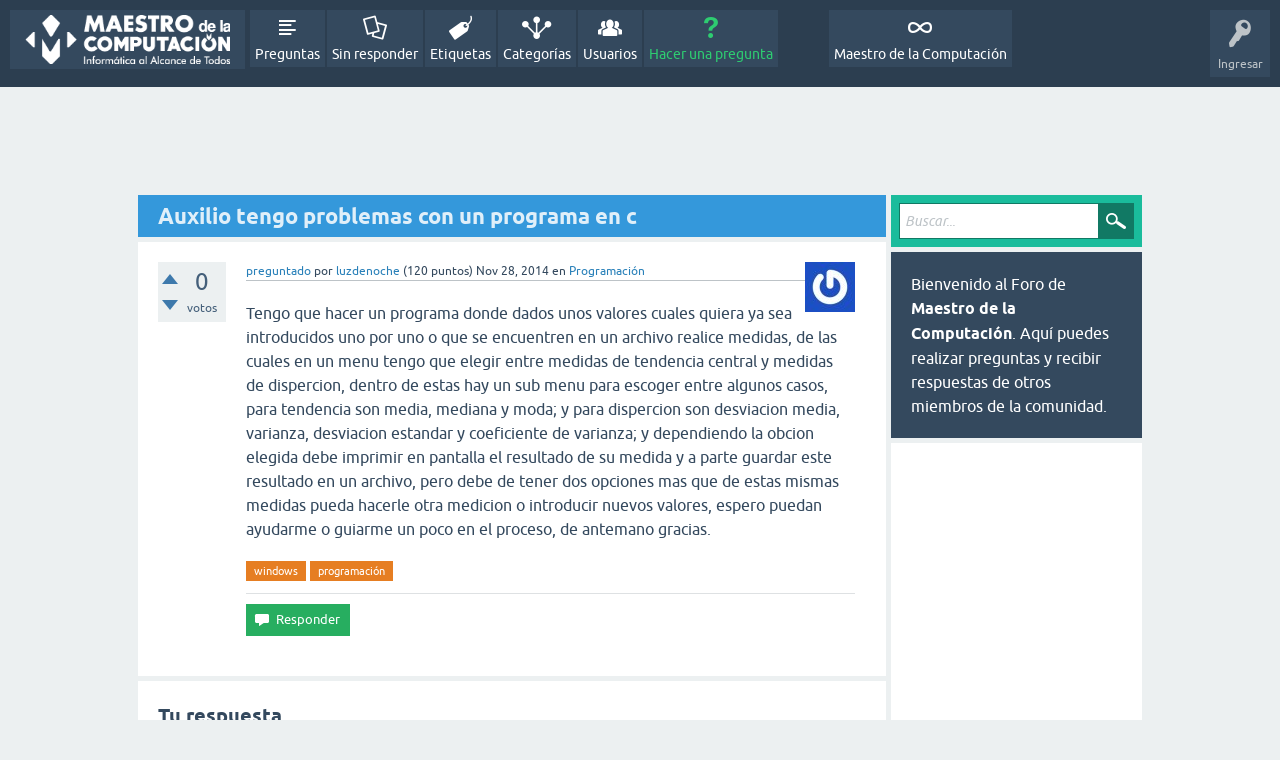

--- FILE ---
content_type: text/html; charset=utf-8
request_url: https://foro.maestrodelacomputacion.net/465/auxilio-tengo-problemas-con-un-programa-en-c
body_size: 7660
content:
<!DOCTYPE html>
<html lang="es" itemscope itemtype="https://schema.org/QAPage">
<!-- Powered by Question2Answer - http://www.question2answer.org/ -->
<head>
<meta charset="utf-8">
<title>Auxilio tengo problemas con un programa en c - Foro de Maestro de la Computación</title>
<meta name="viewport" content="width=device-width, initial-scale=1">
<meta name="description" content="Tengo que hacer un programa donde dados unos valores cuales quiera ya sea introducidos uno por uno o  ...  un poco en el proceso, de antemano gracias.">
<meta name="keywords" content="Programación,windows,programación">
<style>
@font-face {
 font-family: 'Ubuntu'; font-weight: normal; font-style: normal;
 src: local('Ubuntu'),
  url('../qa-theme/SnowFlat/fonts/ubuntu-regular.woff2') format('woff2'), url('../qa-theme/SnowFlat/fonts/ubuntu-regular.woff') format('woff');
}
@font-face {
 font-family: 'Ubuntu'; font-weight: bold; font-style: normal;
 src: local('Ubuntu Bold'), local('Ubuntu-Bold'),
  url('../qa-theme/SnowFlat/fonts/ubuntu-bold.woff2') format('woff2'), url('../qa-theme/SnowFlat/fonts/ubuntu-bold.woff') format('woff');
}
@font-face {
 font-family: 'Ubuntu'; font-weight: normal; font-style: italic;
 src: local('Ubuntu Italic'), local('Ubuntu-Italic'),
  url('../qa-theme/SnowFlat/fonts/ubuntu-italic.woff2') format('woff2'), url('../qa-theme/SnowFlat/fonts/ubuntu-italic.woff') format('woff');
}
@font-face {
 font-family: 'Ubuntu'; font-weight: bold; font-style: italic;
 src: local('Ubuntu Bold Italic'), local('Ubuntu-BoldItalic'),
  url('../qa-theme/SnowFlat/fonts/ubuntu-bold-italic.woff2') format('woff2'), url('../qa-theme/SnowFlat/fonts/ubuntu-bold-italic.woff') format('woff');
}
</style>
<link rel="stylesheet" href="../qa-theme/SnowFlat/qa-styles.css?1.8.8">
<style>
.qa-nav-user { margin: 0 !important; }
@media (max-width: 979px) {
 body.qa-template-user.fixed, body[class*="qa-template-user-"].fixed { padding-top: 118px !important; }
 body.qa-template-users.fixed { padding-top: 95px !important; }
}
@media (min-width: 980px) {
 body.qa-template-users.fixed { padding-top: 105px !important;}
}
</style>
<link rel="canonical" href="https://foro.maestrodelacomputacion.net/465/auxilio-tengo-problemas-con-un-programa-en-c">
<link rel="search" type="application/opensearchdescription+xml" title="Foro de Maestro de la Computación" href="../opensearch.xml">
<script async src="//pagead2.googlesyndication.com/pagead/js/adsbygoogle.js"></script>
<script>
     (adsbygoogle = window.adsbygoogle || []).push({
          google_ad_client: "ca-pub-5599973338515063",
          enable_page_level_ads: true
     });
</script>
<meta itemprop="name" content="Auxilio tengo problemas con un programa en c">
<script>
var qa_root = '..\/';
var qa_request = '465\/auxilio-tengo-problemas-con-un-programa-en-c';
var qa_captcha_in = 'qa_captcha_div_1';
var qa_wysiwyg_editor_config = {
	filebrowserUploadMethod: 'form',
	defaultLanguage: 'en',
	language: 'es'
};
var qa_optids_1 = ["a_notify"];
function qa_display_rule_1(first) {
	var opts = {};
	for (var i = 0; i < qa_optids_1.length; i++) {
		var e = document.getElementById(qa_optids_1[i]);
		opts[qa_optids_1[i]] = e && (e.checked || (e.options && e.options[e.selectedIndex].value));
	}
	qa_display_rule_show('a_email_display', (opts.a_notify), first);
	qa_display_rule_show('a_email_shown', (opts.a_notify), first);
	qa_display_rule_show('a_email_hidden', (!opts.a_notify), first);
}
function recaptcha_load(elemId) {
  if (grecaptcha) {
    grecaptcha.render(elemId, {
      "sitekey": '6LfVae8SAAAAAMwQKFE-KNaW2HD6g4FE6iyT7phW'
    });
  }
}
function recaptcha_onload() {
  recaptcha_load("qa_captcha_div_1");
}
</script>
<script src="../qa-content/jquery-3.5.1.min.js"></script>
<script src="../qa-content/qa-global.js?1.8.8"></script>
<script src="../qa-plugin/wysiwyg-editor/ckeditor/ckeditor.js?1.8.8"></script>
<script src="https://www.google.com/recaptcha/api.js?onload=recaptcha_onload&amp;render=explicit&amp;hl=es"></script>
<script>
$(window).on('load', function() {
	if (qa_ckeditor_a_content = CKEDITOR.replace('a_content', qa_wysiwyg_editor_config)) { qa_ckeditor_a_content.setData(document.getElementById('a_content_ckeditor_data').value); document.getElementById('a_content_ckeditor_ok').value = 1; }
	for (var i = 0; i < qa_optids_1.length; i++) {
		$('#'+qa_optids_1[i]).change(function() { qa_display_rule_1(false); });
	}
	qa_display_rule_1(true);
	document.getElementById('anew').qa_show = function() { if (!document.getElementById('qa_captcha_div_1').hasChildNodes()) { recaptcha_load('qa_captcha_div_1'); } };
	document.getElementById('anew').qa_focus = function() { if (qa_ckeditor_a_content) qa_ckeditor_a_content.focus(); };
	qa_element_revealed=document.getElementById('anew');
});
</script>
<script type="text/javascript">var _gaq = _gaq || [];_gaq.push(['_setAccount', '307476842']);_gaq.push(['_trackPageview']);(function() {var ga = document.createElement('script'); ga.type = 'text/javascript'; ga.async = true;ga.src = ('https:' == document.location.protocol ? 'https://ssl' : 'http://www') + '.google-analytics.com/ga.js';var s = document.getElementsByTagName('script')[0]; s.parentNode.insertBefore(ga, s);})();</script>
<script src="../qa-theme/SnowFlat/js/snow-core.js?1.8.8"></script>
</head>
<body
class="qa-template-question qa-theme-snowflat qa-category-2 qa-body-js-off"
>
<script>
var b = document.getElementsByTagName('body')[0];
b.className = b.className.replace('qa-body-js-off', 'qa-body-js-on');
</script>
<div id="qam-topbar" class="clearfix">
<div class="qam-main-nav-wrapper clearfix">
<div class="sb-toggle-left qam-menu-toggle"><i class="icon-th-list"></i></div>
<div class="qam-account-items-wrapper">
<div id="qam-account-toggle" class="qam-logged-out">
<i class="icon-key qam-auth-key"></i>
<div class="qam-account-handle">Ingresar</div>
</div>
<div class="qam-account-items clearfix">
<div class="qa-nav-user">
<ul class="qa-nav-user-list">
<li class="qa-nav-user-item qa-nav-user-login">
<a href="https://www.maestrodelacomputacion.net/wp-login.php?redirect_to=https%3A%2F%2Fforo.maestrodelacomputacion.net%2F465%2Fauxilio-tengo-problemas-con-un-programa-en-c" class="qa-nav-user-link">Ingresar</a>
</li>
<li class="qa-nav-user-item qa-nav-user-register">
<a href="https://www.maestrodelacomputacion.net/wp-login.php?action=register" class="qa-nav-user-link">Registro</a>
</li>
</ul>
<div class="qa-nav-user-clear">
</div>
</div>
</div> <!-- END qam-account-items -->
</div> <!-- END qam-account-items-wrapper -->
<div class="qa-logo">
<a href="../" class="qa-logo-link" title="Foro de Maestro de la Computación"><img src="https://lh3.googleusercontent.com/-376coASzsUs/VaHYkfN-sbI/AAAAAAAAEY8/xDzfmRWU5Po/s280-Ic42/logo-blanco-maestro.png" alt="Foro de Maestro de la Computación"></a>
</div>
<div class="qa-nav-main">
<ul class="qa-nav-main-list">
<li class="qa-nav-main-item qa-nav-main-questions">
<a href="../questions" class="qa-nav-main-link">Preguntas</a>
</li>
<li class="qa-nav-main-item qa-nav-main-unanswered">
<a href="../unanswered" class="qa-nav-main-link">Sin responder</a>
</li>
<li class="qa-nav-main-item qa-nav-main-tag">
<a href="../tags" class="qa-nav-main-link">Etiquetas</a>
</li>
<li class="qa-nav-main-item qa-nav-main-categories">
<a href="../categories" class="qa-nav-main-link">Categorías</a>
</li>
<li class="qa-nav-main-item qa-nav-main-user">
<a href="../users" class="qa-nav-main-link">Usuarios</a>
</li>
<li class="qa-nav-main-item qa-nav-main-ask">
<a href="../ask?cat=2" class="qa-nav-main-link">Hacer una pregunta</a>
</li>
<li class="qa-nav-main-item-opp qa-nav-main-custom-1">
<a href="https://www.maestrodelacomputacion.net/" class="qa-nav-main-link" target="_blank">Maestro de la Computación</a>
</li>
</ul>
<div class="qa-nav-main-clear">
</div>
</div>
</div> <!-- END qam-main-nav-wrapper -->
</div> <!-- END qam-topbar -->
<div class="qam-ask-search-box"><div class="qam-ask-mobile"><a href="../ask" class="turquoise">Hacer una pregunta</a></div><div class="qam-search-mobile turquoise" id="qam-search-mobile"></div></div>
<div class="qam-search turquoise the-top" id="the-top-search">
<div class="qa-search">
<form method="get" action="../search">
<input type="text" placeholder="Buscar..." name="q" value="" class="qa-search-field">
<input type="submit" value="Buscar" class="qa-search-button">
</form>
</div>
</div>
<div class="qa-body-wrapper" itemprop="mainEntity" itemscope itemtype="https://schema.org/Question">
<div class="qa-widgets-full qa-widgets-full-high">
<div class="qa-widget-full qa-widget-full-high">
		<script async src="//pagead2.googlesyndication.com/pagead/js/adsbygoogle.js"></script>
		<ins class="adsbygoogle full"
			style="display:block; margin:.5em auto"
			data-ad-client="pub-5599973338515063"
			data-ad-slot=""
			data-ad-format="horizontal">
		</ins>
		<script>
			(adsbygoogle = window.adsbygoogle || []).push({});
		</script>
		</div>
</div>
<div class="qa-main-wrapper">
<div class="qa-main">
<div class="qa-main-heading">
<h1>
<a href="../465/auxilio-tengo-problemas-con-un-programa-en-c">
<span itemprop="name">Auxilio tengo problemas con un programa en c</span>
</a>
</h1>
</div>
<div class="qa-part-q-view">
<div class="qa-q-view" id="q465">
<form method="post" action="../465/auxilio-tengo-problemas-con-un-programa-en-c">
<div class="qa-q-view-stats">
<div class="qa-voting qa-voting-net" id="voting_465">
<div class="qa-vote-buttons qa-vote-buttons-net">
<input title="Presiona para votar positivo" name="vote_465_1_q465" onclick="return qa_vote_click(this);" type="submit" value="+" class="qa-vote-first-button qa-vote-up-button"> 
<input title="Presiona para votar negativo" name="vote_465_-1_q465" onclick="return qa_vote_click(this);" type="submit" value="&ndash;" class="qa-vote-second-button qa-vote-down-button"> 
</div>
<div class="qa-vote-count qa-vote-count-net">
<span class="qa-netvote-count">
<span class="qa-netvote-count-data">0</span><span class="qa-netvote-count-pad"> votos <meta itemprop="upvoteCount" content="0"></span>
</span>
</div>
<div class="qa-vote-clear">
</div>
</div>
</div>
<input name="code" type="hidden" value="0-1769120755-024e3e539e4d214c1f90e58f58aae30255532311">
</form>
<div class="qa-q-view-main">
<form method="post" action="../465/auxilio-tengo-problemas-con-un-programa-en-c">
<span class="qa-q-view-avatar-meta">
<span class="qa-q-view-avatar">
<img src="https://www.gravatar.com/avatar/9378b22655307f4466646f3a9d963b83?s=50" width="50" height="50" class="qa-avatar-image" alt="" >
</span>
<span class="qa-q-view-meta">
<a href="../465/auxilio-tengo-problemas-con-un-programa-en-c" class="qa-q-view-what" itemprop="url">preguntado</a>
<span class="qa-q-view-who">
<span class="qa-q-view-who-pad">por </span>
<span class="qa-q-view-who-data"><a href="../user/luzdenoche" class="qa-user-link">luzdenoche</a></span>
<span class="qa-q-view-who-points">
<span class="qa-q-view-who-points-pad">(</span><span class="qa-q-view-who-points-data">120</span><span class="qa-q-view-who-points-pad"> puntos)</span>
</span>
</span>
<span class="qa-q-view-when">
<span class="qa-q-view-when-data"><time itemprop="dateCreated" datetime="2014-11-28T01:40:51+0000" title="2014-11-28T01:40:51+0000">Nov 28, 2014</time></span>
</span>
<span class="qa-q-view-where">
<span class="qa-q-view-where-pad">en </span><span class="qa-q-view-where-data"><a href="../programaci%C3%B3n" class="qa-category-link">Programación</a></span>
</span>
</span>
</span>
<div class="qa-q-view-content qa-post-content">
<a name="465"></a><div itemprop="text">Tengo que hacer un programa donde dados unos valores cuales quiera ya sea introducidos uno por uno o que se encuentren en un archivo realice medidas, de las cuales en un menu tengo que elegir entre medidas de tendencia central y medidas de dispercion, dentro de estas hay un sub menu para escoger entre algunos casos, para tendencia son media, mediana y moda; y para dispercion son desviacion media, varianza, desviacion estandar y coeficiente de varianza; y dependiendo la obcion elegida debe imprimir en pantalla el resultado de su medida y a parte guardar este resultado en un archivo, pero debe de tener dos opciones mas que de estas mismas medidas pueda hacerle otra medicion o introducir nuevos valores, espero puedan ayudarme o guiarme un poco en el proceso, de antemano gracias.</div>
</div>
<div class="qa-q-view-tags">
<ul class="qa-q-view-tag-list">
<li class="qa-q-view-tag-item"><a href="../tag/windows" rel="tag" class="qa-tag-link">windows</a></li>
<li class="qa-q-view-tag-item"><a href="../tag/programaci%C3%B3n" rel="tag" class="qa-tag-link">programación</a></li>
</ul>
</div>
<div class="qa-q-view-buttons">
<input name="q_doanswer" id="q_doanswer" onclick="return qa_toggle_element('anew')" value="Responder" title="Responder a esta pregunta" type="submit" class="qa-form-light-button qa-form-light-button-answer">
</div>
<input name="code" type="hidden" value="0-1769120755-a377f39565a662c55f2f3e4584d6ee1abb84ef31">
<input name="qa_click" type="hidden" value="">
</form>
<div class="qa-q-view-c-list" style="display:none;" id="c465_list">
</div> <!-- END qa-c-list -->
<div class="qa-c-form">
</div> <!-- END qa-c-form -->
</div> <!-- END qa-q-view-main -->
<div class="qa-q-view-clear">
</div>
</div> <!-- END qa-q-view -->
</div>
<div class="qa-part-a-form">
<div class="qa-a-form" id="anew">
<h2>Tu respuesta</h2>
<form method="post" action="../465/auxilio-tengo-problemas-con-un-programa-en-c" name="a_form">
<table class="qa-form-tall-table">
<tr>
<td class="qa-form-tall-data">
<input name="a_content_ckeditor_ok" id="a_content_ckeditor_ok" type="hidden" value="0"><input name="a_content_ckeditor_data" id="a_content_ckeditor_data" type="hidden" value="">
<textarea name="a_content" rows="12" cols="40" class="qa-form-tall-text"></textarea>
</td>
</tr>
<tr>
<td class="qa-form-tall-label">
Nombre a mostrar (opcional):
</td>
</tr>
<tr>
<td class="qa-form-tall-data">
<input name="a_name" type="text" value="" class="qa-form-tall-text">
</td>
</tr>
<tr>
<td class="qa-form-tall-label">
<label>
<input name="a_notify" id="a_notify" onclick="if (document.getElementById('a_notify').checked) document.getElementById('a_email').focus();" type="checkbox" value="1" checked class="qa-form-tall-checkbox">
<span id="a_email_shown">Notificarme por correo electrónico si mi respuesta es seleccionada o comentada:</span><span id="a_email_hidden" style="display:none;">Notificarme por correo electrónico si mi respuesta es seleccionada o comentada</span>
</label>
</td>
</tr>
<tbody id="a_email_display">
<tr>
<td class="qa-form-tall-data">
<input name="a_email" id="a_email" type="text" value="" class="qa-form-tall-text">
<div class="qa-form-tall-note">Privacidad: Tu correo electrónico sólo será utilizado para enviarte estas notificaciones.</div>
</td>
</tr>
</tbody>
<tr>
<td class="qa-form-tall-label">
Verificación anti-spam:
</td>
</tr>
<tr>
<td class="qa-form-tall-data">
<div id="qa_captcha_div_1"></div>
<div class="qa-form-tall-note">Para evitar esta verificación en el futuro, por favor <a href="https://www.maestrodelacomputacion.net/wp-login.php?redirect_to=https%3A%2F%2Fforo.maestrodelacomputacion.net%2F">identifícate</a> o <a href="https://www.maestrodelacomputacion.net/wp-login.php?action=register">registrate</a>.</div>
</td>
</tr>
<tr>
<td colspan="1" class="qa-form-tall-buttons">
<input onclick="if (qa_ckeditor_a_content) qa_ckeditor_a_content.updateElement(); return qa_submit_answer(465, this);" value="Añadir respuesta" title="" type="submit" class="qa-form-tall-button qa-form-tall-button-answer">
</td>
</tr>
</table>
<input name="a_editor" type="hidden" value="WYSIWYG Editor">
<input name="a_doadd" type="hidden" value="1">
<input name="code" type="hidden" value="0-1769120755-f568d1d4de3581a183cc58272b1bde8e8fbe406e">
</form>
</div> <!-- END qa-a-form -->
</div>
<div class="qa-part-a-list">
<h2 id="a_list_title"><span itemprop="answerCount">1</span> Respuesta</h2>
<div class="qa-a-list" id="a_list">
<div class="qa-a-list-item " id="a466" itemprop="suggestedAnswer" itemscope itemtype="https://schema.org/Answer">
<form method="post" action="../465/auxilio-tengo-problemas-con-un-programa-en-c">
<div class="qa-voting qa-voting-net" id="voting_466">
<div class="qa-vote-buttons qa-vote-buttons-net">
<input title="Presiona para votar positivo" name="vote_466_1_a466" onclick="return qa_vote_click(this);" type="submit" value="+" class="qa-vote-first-button qa-vote-up-button"> 
<input title="Presiona para votar negativo" name="vote_466_-1_a466" onclick="return qa_vote_click(this);" type="submit" value="&ndash;" class="qa-vote-second-button qa-vote-down-button"> 
</div>
<div class="qa-vote-count qa-vote-count-net">
<span class="qa-netvote-count">
<span class="qa-netvote-count-data">0</span><span class="qa-netvote-count-pad"> votos <meta itemprop="upvoteCount" content="0"></span>
</span>
</div>
<div class="qa-vote-clear">
</div>
</div>
<input name="code" type="hidden" value="0-1769120755-024e3e539e4d214c1f90e58f58aae30255532311">
</form>
<div class="qa-a-item-main">
<form method="post" action="../465/auxilio-tengo-problemas-con-un-programa-en-c">
<span class="qa-a-item-avatar-meta">
<span class="qa-a-item-avatar">
<img src="https://www.gravatar.com/avatar/3840b6070d64076ca79f56a43a4bea38?s=40" width="40" height="40" class="qa-avatar-image" alt="" >
</span>
<span class="qa-a-item-meta">
<a href="../465/auxilio-tengo-problemas-con-un-programa-en-c?show=466#a466" class="qa-a-item-what" itemprop="url">respondido</a>
<span class="qa-a-item-who">
<span class="qa-a-item-who-pad">por </span>
<span class="qa-a-item-who-data"><a href="../user/carloche" class="qa-user-link">carloche</a></span>
<span class="qa-a-item-who-points">
<span class="qa-a-item-who-points-pad">(</span><span class="qa-a-item-who-points-data">150</span><span class="qa-a-item-who-points-pad"> puntos)</span>
</span>
</span>
<span class="qa-a-item-when">
<span class="qa-a-item-when-data"><time itemprop="dateCreated" datetime="2014-11-28T02:28:42+0000" title="2014-11-28T02:28:42+0000">Nov 28, 2014</time></span>
</span>
</span>
</span>
<div class="qa-a-selection">
</div>
<div class="qa-a-item-content qa-post-content">
<a name="466"></a><div itemprop="text">Hola,<br />
<br />
Mira aqui hay un ejemplo usando un menu que hace varios calculos dependiendo la opcion que elijas.<br />
<br />
<a href="http://www.monografias.com/trabajos81/ejercicios-c-resueltos-varios/ejercicios-c-resueltos-varios2.shtml" rel="nofollow" target="_blank">http://www.monografias.com/trabajos81/ejercicios-c-resueltos-varios/ejercicios-c-resueltos-varios2.shtml</a><br />
<br />
Y para leer datos de un fichero, acá hay un ejemplo muy bueno.<br />
<br />
<a href="https://www.youtube.com/watch?v=wvk7cgVGH1U" rel="nofollow" target="_blank">https://www.youtube.com/watch?v=wvk7cgVGH1U</a><br />
<br />
Espero te ayuden, saludos</div>
</div>
<div class="qa-a-item-buttons">
<input name="a466_dofollow" value="Realizar pregunta relacionada" title="Realizar nueva pregunta relacionada con esta respuesta" type="submit" class="qa-form-light-button qa-form-light-button-follow">
<input name="a466_docomment" onclick="return qa_toggle_element('c466')" value="Comentar" title="Añadir un comentario en esta respuesta" type="submit" class="qa-form-light-button qa-form-light-button-comment">
</div>
<input name="code" type="hidden" value="0-1769120755-5c46b86e403f306e28b8db5008afe646d9b75564">
<input name="qa_click" type="hidden" value="">
</form>
<div class="qa-a-item-c-list" style="display:none;" id="c466_list">
</div> <!-- END qa-c-list -->
<div class="qa-c-form" id="c466" style="display:none;">
<h2>Por favor <a href="https://www.maestrodelacomputacion.net/wp-login.php?redirect_to=https%3A%2F%2Fforo.maestrodelacomputacion.net%2F465%2Fauxilio-tengo-problemas-con-un-programa-en-c">ingresa</a> o <a href="https://www.maestrodelacomputacion.net/wp-login.php?action=register">regístrate</a> para añadir un comentario.</h2>
</div> <!-- END qa-c-form -->
</div> <!-- END qa-a-item-main -->
<div class="qa-a-item-clear">
</div>
</div> <!-- END qa-a-list-item -->
</div> <!-- END qa-a-list -->
</div>
</div> <!-- END qa-main -->
<div id="qam-sidepanel-toggle"><i class="icon-left-open-big"></i></div>
<div class="qa-sidepanel" id="qam-sidepanel-mobile">
<div class="qam-search turquoise ">
<div class="qa-search">
<form method="get" action="../search">
<input type="text" placeholder="Buscar..." name="q" value="" class="qa-search-field">
<input type="submit" value="Buscar" class="qa-search-button">
</form>
</div>
</div>
<div class="qa-sidebar wet-asphalt">
Bienvenido al Foro de <b>Maestro de la Computación</b>. Aquí puedes realizar preguntas y recibir respuestas de otros miembros de la comunidad.
</div> <!-- qa-sidebar -->
<div class="qa-widgets-side qa-widgets-side-high">
<div class="qa-widget-side qa-widget-side-high">
		<script async src="//pagead2.googlesyndication.com/pagead/js/adsbygoogle.js"></script>
		<ins class="adsbygoogle side"
			style="display:block; margin:.5em auto"
			data-ad-client="pub-5599973338515063"
			data-ad-slot=""
			data-ad-format="vertical">
		</ins>
		<script>
			(adsbygoogle = window.adsbygoogle || []).push({});
		</script>
		</div>
<div class="qa-widget-side qa-widget-side-high">
<div class="qa-related-qs">
<h2 style="margin-top:0; padding-top:0;">
Preguntas relacionadas
</h2>
<ul class="qa-related-q-list">
<li class="qa-related-q-item"><a href="../857/problemas-con-hamachi-y-jugar-en-lan">Problemas con hamachi y jugar en LAN</a></li>
<li class="qa-related-q-item"><a href="../696/necesito-ayuda-en-un-programa-en-c">Necesito ayuda en un programa en c#</a></li>
<li class="qa-related-q-item"><a href="../1442/problemas-con-html5">problemas con html5</a></li>
</ul>
</div>
</div>
</div>
<div class="qa-widgets-side qa-widgets-side-low">
<div class="qa-widget-side qa-widget-side-low">
<h2>Categorías</h2>
<ul class="qa-nav-cat-list qa-nav-cat-list-1">
<li class="qa-nav-cat-item qa-nav-cat-all">
<a href="../" class="qa-nav-cat-link">Todas las categorías</a>
</li>
<li class="qa-nav-cat-item qa-nav-cat-diseño">
<a href="../dise%C3%B1o" class="qa-nav-cat-link" title="Realiza preguntas sobre diseño gráfico, diseño web y todo lo relacionados a esta temática.">Diseño</a>
<span class="qa-nav-cat-note">(3)</span>
</li>
<li class="qa-nav-cat-item qa-nav-cat-programación">
<a href="../programaci%C3%B3n" class="qa-nav-cat-link qa-nav-cat-selected" title="Haz preguntas sobre temas relacionados con cualquier lenguaje de programación.">Programación</a>
<span class="qa-nav-cat-note">(33)</span>
</li>
<li class="qa-nav-cat-item qa-nav-cat-redes-e-internet">
<a href="../redes-e-internet" class="qa-nav-cat-link" title="Preguntas sobre Redes de computadores, Internet y telemática en general.">Redes e Internet</a>
<span class="qa-nav-cat-note">(28)</span>
</li>
<li class="qa-nav-cat-item qa-nav-cat-seguridad">
<a href="../seguridad" class="qa-nav-cat-link" title="Pregunta aquí si tienes problemas de virus, spyware, amenazas o cualquier otro tema relacionado con seguridad informática.">Seguridad</a>
<span class="qa-nav-cat-note">(11)</span>
</li>
<li class="qa-nav-cat-item qa-nav-cat-soporte-técnico">
<a href="../soporte-t%C3%A9cnico" class="qa-nav-cat-link" title="Si tienes problemas técnicos con tu computador puedes hacernos aquí tu pregunta.">Soporte Técnico</a>
<span class="qa-nav-cat-note">(76)</span>
</li>
<li class="qa-nav-cat-item qa-nav-cat-software">
<a href="../software" class="qa-nav-cat-link" title="Pregunta sobre recomendaciones de software, programas o cualquier duda sobre estos temas.">Software</a>
<span class="qa-nav-cat-note">(44)</span>
</li>
<li class="qa-nav-cat-item qa-nav-cat-hardware">
<a href="../hardware" class="qa-nav-cat-link" title="Preguntas o dudas referentes a cualquier dispositivo de hardware en tu computador.">Hardware</a>
<span class="qa-nav-cat-note">(80)</span>
</li>
<li class="qa-nav-cat-item qa-nav-cat-general">
<a href="../general" class="qa-nav-cat-link" title="Si tu pregunta no encaja en ninguna de las otras categorías, puedes compartirla en esta.">General</a>
<span class="qa-nav-cat-note">(58)</span>
</li>
</ul>
<div class="qa-nav-cat-clear">
</div>
</div>
<div class="qa-widget-side qa-widget-side-low">
<h2 style="margin-top: 0; padding-top: 0;">Etiquetas más populares</h2>
<div style="font-size: 10px;">
<a href="../tag/windows" style="font-size: 24px; vertical-align: baseline;">windows</a>
<a href="../tag/software" style="font-size: 23px; vertical-align: baseline;">software</a>
<a href="../tag/hardware" style="font-size: 22px; vertical-align: baseline;">hardware</a>
<a href="../tag/pc" style="font-size: 20px; vertical-align: baseline;">pc</a>
<a href="../tag/programaci%C3%B3n" style="font-size: 18px; vertical-align: baseline;">programación</a>
<a href="../tag/sistemas" style="font-size: 17px; vertical-align: baseline;">sistemas</a>
<a href="../tag/port%C3%A1til" style="font-size: 17px; vertical-align: baseline;">portátil</a>
<a href="../tag/ram" style="font-size: 17px; vertical-align: baseline;">ram</a>
<a href="../tag/laptop" style="font-size: 17px; vertical-align: baseline;">laptop</a>
<a href="../tag/-" style="font-size: 16px; vertical-align: baseline;">-</a>
<a href="../tag/juegos" style="font-size: 16px; vertical-align: baseline;">juegos</a>
<a href="../tag/so" style="font-size: 16px; vertical-align: baseline;">so</a>
<a href="../tag/problemas-para" style="font-size: 15px; vertical-align: baseline;">problemas-para</a>
<a href="../tag/problemas" style="font-size: 15px; vertical-align: baseline;">problemas</a>
<a href="../tag/tarjeta" style="font-size: 15px; vertical-align: baseline;">tarjeta</a>
<a href="../tag/disco-duro" style="font-size: 15px; vertical-align: baseline;">disco-duro</a>
<a href="../tag/memoria" style="font-size: 15px; vertical-align: baseline;">memoria</a>
<a href="../tag/windows10" style="font-size: 14px; vertical-align: baseline;">windows10</a>
<a href="../tag/computador" style="font-size: 14px; vertical-align: baseline;">computador</a>
<a href="../tag/ayuda" style="font-size: 14px; vertical-align: baseline;">ayuda</a>
<a href="../tag/formatear" style="font-size: 14px; vertical-align: baseline;">formatear</a>
<a href="../tag/video" style="font-size: 14px; vertical-align: baseline;">video</a>
<a href="../tag/graficos" style="font-size: 13px; vertical-align: baseline;">graficos</a>
<a href="../tag/monitor" style="font-size: 13px; vertical-align: baseline;">monitor</a>
<a href="../tag/soporte" style="font-size: 13px; vertical-align: baseline;">soporte</a>
<a href="../tag/rendimiento" style="font-size: 13px; vertical-align: baseline;">rendimiento</a>
<a href="../tag/internet" style="font-size: 13px; vertical-align: baseline;">internet</a>
<a href="../tag/armado-de-pc" style="font-size: 12px; vertical-align: baseline;">armado-de-pc</a>
<a href="../tag/drivers" style="font-size: 12px; vertical-align: baseline;">drivers</a>
<a href="../tag/programacion" style="font-size: 12px; vertical-align: baseline;">programacion</a>
<a href="../tag/cpu" style="font-size: 12px; vertical-align: baseline;">cpu</a>
<a href="../tag/ssd" style="font-size: 12px; vertical-align: baseline;">ssd</a>
<a href="../tag/procesador-" style="font-size: 12px; vertical-align: baseline;">procesador-</a>
<a href="../tag/seguridad" style="font-size: 12px; vertical-align: baseline;">seguridad</a>
<a href="../tag/notebook" style="font-size: 12px; vertical-align: baseline;">notebook</a>
<a href="../tag/teclado" style="font-size: 12px; vertical-align: baseline;">teclado</a>
<a href="../tag/pantalla" style="font-size: 12px; vertical-align: baseline;">pantalla</a>
<a href="../tag/wifi" style="font-size: 12px; vertical-align: baseline;">wifi</a>
<a href="../tag/procesador" style="font-size: 12px; vertical-align: baseline;">procesador</a>
<a href="../tag/funcionalidad" style="font-size: 11px; vertical-align: baseline;">funcionalidad</a>
<a href="../tag/analista-programador-" style="font-size: 11px; vertical-align: baseline;">analista-programador-</a>
<a href="../tag/bater%C3%ADa" style="font-size: 11px; vertical-align: baseline;">batería</a>
<a href="../tag/v%C3%ADdeo" style="font-size: 11px; vertical-align: baseline;">vídeo</a>
<a href="../tag/red" style="font-size: 11px; vertical-align: baseline;">red</a>
<a href="../tag/vga" style="font-size: 10px; vertical-align: baseline;">vga</a>
<a href="../tag/error" style="font-size: 10px; vertical-align: baseline;">error</a>
<a href="../tag/basic" style="font-size: 10px; vertical-align: baseline;">basic</a>
<a href="../tag/redes" style="font-size: 10px; vertical-align: baseline;">redes</a>
<a href="../tag/informacion" style="font-size: 10px; vertical-align: baseline;">informacion</a>
<a href="../tag/hp" style="font-size: 10px; vertical-align: baseline;">hp</a>
<a href="../tag/laptops" style="font-size: 10px; vertical-align: baseline;">laptops</a>
<a href="../tag/antivirus" style="font-size: 10px; vertical-align: baseline;">antivirus</a>
<a href="../tag/aplicaciones" style="font-size: 10px; vertical-align: baseline;">aplicaciones</a>
<a href="../tag/archivos" style="font-size: 10px; vertical-align: baseline;">archivos</a>
<a href="../tag/amd" style="font-size: 10px; vertical-align: baseline;">amd</a>
<a href="../tag/de" style="font-size: 10px; vertical-align: baseline;">de</a>
<a href="../tag/fuentedealimentacion" style="font-size: 9px; vertical-align: baseline;">fuentedealimentacion</a>
<a href="../tag/fuentes" style="font-size: 9px; vertical-align: baseline;">fuentes</a>
<a href="../tag/outlook" style="font-size: 9px; vertical-align: baseline;">outlook</a>
<a href="../tag/enciende" style="font-size: 9px; vertical-align: baseline;">enciende</a>
<a href="../tag/resoluci%C3%B3n" style="font-size: 9px; vertical-align: baseline;">resolución</a>
<a href="../tag/dell" style="font-size: 9px; vertical-align: baseline;">dell</a>
<a href="../tag/celular" style="font-size: 9px; vertical-align: baseline;">celular</a>
<a href="../tag/fallo" style="font-size: 9px; vertical-align: baseline;">fallo</a>
<a href="../tag/usb" style="font-size: 9px; vertical-align: baseline;">usb</a>
<a href="../tag/grafica" style="font-size: 9px; vertical-align: baseline;">grafica</a>
<a href="../tag/ingenier%C3%ADa" style="font-size: 9px; vertical-align: baseline;">ingeniería</a>
<a href="../tag/computadora" style="font-size: 9px; vertical-align: baseline;">computadora</a>
<a href="../tag/correo" style="font-size: 9px; vertical-align: baseline;">correo</a>
<a href="../tag/cuenta" style="font-size: 9px; vertical-align: baseline;">cuenta</a>
<a href="../tag/imprimir" style="font-size: 9px; vertical-align: baseline;">imprimir</a>
<a href="../tag/problema" style="font-size: 9px; vertical-align: baseline;">problema</a>
<a href="../tag/web" style="font-size: 9px; vertical-align: baseline;">web</a>
<a href="../tag/intel" style="font-size: 9px; vertical-align: baseline;">intel</a>
<a href="../tag/no" style="font-size: 9px; vertical-align: baseline;">no</a>
<a href="../tag/net" style="font-size: 9px; vertical-align: baseline;">net</a>
<a href="../tag/windows1064" style="font-size: 8px; vertical-align: baseline;">windows1064</a>
<a href="../tag/hdmi" style="font-size: 8px; vertical-align: baseline;">hdmi</a>
<a href="../tag/videojuego" style="font-size: 8px; vertical-align: baseline;">videojuego</a>
<a href="../tag/ryzen" style="font-size: 8px; vertical-align: baseline;">ryzen</a>
<a href="../tag/gpu" style="font-size: 8px; vertical-align: baseline;">gpu</a>
<a href="../tag/resolucion" style="font-size: 8px; vertical-align: baseline;">resolucion</a>
<a href="../tag/instagram" style="font-size: 8px; vertical-align: baseline;">instagram</a>
<a href="../tag/sever" style="font-size: 8px; vertical-align: baseline;">sever</a>
<a href="../tag/ventilador" style="font-size: 8px; vertical-align: baseline;">ventilador</a>
<a href="../tag/t%C3%A9cnico" style="font-size: 8px; vertical-align: baseline;">técnico</a>
<a href="../tag/restauraci%C3%B3n" style="font-size: 8px; vertical-align: baseline;">restauración</a>
<a href="../tag/express" style="font-size: 8px; vertical-align: baseline;">express</a>
<a href="../tag/compatible" style="font-size: 8px; vertical-align: baseline;">compatible</a>
<a href="../tag/hardware-" style="font-size: 8px; vertical-align: baseline;">hardware-</a>
<a href="../tag/moviles" style="font-size: 8px; vertical-align: baseline;">moviles</a>
<a href="../tag/4g" style="font-size: 8px; vertical-align: baseline;">4g</a>
<a href="../tag/texto" style="font-size: 8px; vertical-align: baseline;">texto</a>
<a href="../tag/redes-sociales" style="font-size: 8px; vertical-align: baseline;">redes-sociales</a>
<a href="../tag/facebook" style="font-size: 8px; vertical-align: baseline;">facebook</a>
<a href="../tag/visual" style="font-size: 8px; vertical-align: baseline;">visual</a>
<a href="../tag/word" style="font-size: 8px; vertical-align: baseline;">word</a>
<a href="../tag/apagar" style="font-size: 8px; vertical-align: baseline;">apagar</a>
<a href="../tag/acer" style="font-size: 8px; vertical-align: baseline;">acer</a>
<a href="../tag/programador" style="font-size: 8px; vertical-align: baseline;">programador</a>
</div>
</div>
</div>
</div> <!-- qa-sidepanel -->
</div> <!-- END main-wrapper -->
</div> <!-- END body-wrapper -->
<div class="qam-footer-box">
<div class="qam-footer-row">
</div> <!-- END qam-footer-row -->
<div class="qa-footer">
<div class="qa-nav-footer">
<ul class="qa-nav-footer-list">
<li class="qa-nav-footer-item qa-nav-footer-feedback">
<a href="../feedback" class="qa-nav-footer-link">Enviar feedback</a>
</li>
</ul>
<div class="qa-nav-footer-clear">
</div>
</div>
<div class="qa-attribution">
Snow Theme by <a href="http://www.q2amarket.com">Q2A Market</a>
</div>
<div class="qa-attribution">
Powered by <a href="http://www.question2answer.org/">Question2Answer</a>
</div>
<div class="qa-footer-clear">
</div>
</div> <!-- END qa-footer -->
</div> <!-- END qam-footer-box -->
<div style="position:absolute;overflow:hidden;clip:rect(0 0 0 0);height:0;width:0;margin:0;padding:0;border:0;">
<span id="qa-waiting-template" class="qa-waiting">...</span>
</div>
</body>
<!-- Powered by Question2Answer - http://www.question2answer.org/ -->
</html>


--- FILE ---
content_type: text/html; charset=utf-8
request_url: https://www.google.com/recaptcha/api2/anchor?ar=1&k=6LfVae8SAAAAAMwQKFE-KNaW2HD6g4FE6iyT7phW&co=aHR0cHM6Ly9mb3JvLm1hZXN0cm9kZWxhY29tcHV0YWNpb24ubmV0OjQ0Mw..&hl=es&v=PoyoqOPhxBO7pBk68S4YbpHZ&size=normal&anchor-ms=20000&execute-ms=30000&cb=yrxaykwmaakq
body_size: 49414
content:
<!DOCTYPE HTML><html dir="ltr" lang="es"><head><meta http-equiv="Content-Type" content="text/html; charset=UTF-8">
<meta http-equiv="X-UA-Compatible" content="IE=edge">
<title>reCAPTCHA</title>
<style type="text/css">
/* cyrillic-ext */
@font-face {
  font-family: 'Roboto';
  font-style: normal;
  font-weight: 400;
  font-stretch: 100%;
  src: url(//fonts.gstatic.com/s/roboto/v48/KFO7CnqEu92Fr1ME7kSn66aGLdTylUAMa3GUBHMdazTgWw.woff2) format('woff2');
  unicode-range: U+0460-052F, U+1C80-1C8A, U+20B4, U+2DE0-2DFF, U+A640-A69F, U+FE2E-FE2F;
}
/* cyrillic */
@font-face {
  font-family: 'Roboto';
  font-style: normal;
  font-weight: 400;
  font-stretch: 100%;
  src: url(//fonts.gstatic.com/s/roboto/v48/KFO7CnqEu92Fr1ME7kSn66aGLdTylUAMa3iUBHMdazTgWw.woff2) format('woff2');
  unicode-range: U+0301, U+0400-045F, U+0490-0491, U+04B0-04B1, U+2116;
}
/* greek-ext */
@font-face {
  font-family: 'Roboto';
  font-style: normal;
  font-weight: 400;
  font-stretch: 100%;
  src: url(//fonts.gstatic.com/s/roboto/v48/KFO7CnqEu92Fr1ME7kSn66aGLdTylUAMa3CUBHMdazTgWw.woff2) format('woff2');
  unicode-range: U+1F00-1FFF;
}
/* greek */
@font-face {
  font-family: 'Roboto';
  font-style: normal;
  font-weight: 400;
  font-stretch: 100%;
  src: url(//fonts.gstatic.com/s/roboto/v48/KFO7CnqEu92Fr1ME7kSn66aGLdTylUAMa3-UBHMdazTgWw.woff2) format('woff2');
  unicode-range: U+0370-0377, U+037A-037F, U+0384-038A, U+038C, U+038E-03A1, U+03A3-03FF;
}
/* math */
@font-face {
  font-family: 'Roboto';
  font-style: normal;
  font-weight: 400;
  font-stretch: 100%;
  src: url(//fonts.gstatic.com/s/roboto/v48/KFO7CnqEu92Fr1ME7kSn66aGLdTylUAMawCUBHMdazTgWw.woff2) format('woff2');
  unicode-range: U+0302-0303, U+0305, U+0307-0308, U+0310, U+0312, U+0315, U+031A, U+0326-0327, U+032C, U+032F-0330, U+0332-0333, U+0338, U+033A, U+0346, U+034D, U+0391-03A1, U+03A3-03A9, U+03B1-03C9, U+03D1, U+03D5-03D6, U+03F0-03F1, U+03F4-03F5, U+2016-2017, U+2034-2038, U+203C, U+2040, U+2043, U+2047, U+2050, U+2057, U+205F, U+2070-2071, U+2074-208E, U+2090-209C, U+20D0-20DC, U+20E1, U+20E5-20EF, U+2100-2112, U+2114-2115, U+2117-2121, U+2123-214F, U+2190, U+2192, U+2194-21AE, U+21B0-21E5, U+21F1-21F2, U+21F4-2211, U+2213-2214, U+2216-22FF, U+2308-230B, U+2310, U+2319, U+231C-2321, U+2336-237A, U+237C, U+2395, U+239B-23B7, U+23D0, U+23DC-23E1, U+2474-2475, U+25AF, U+25B3, U+25B7, U+25BD, U+25C1, U+25CA, U+25CC, U+25FB, U+266D-266F, U+27C0-27FF, U+2900-2AFF, U+2B0E-2B11, U+2B30-2B4C, U+2BFE, U+3030, U+FF5B, U+FF5D, U+1D400-1D7FF, U+1EE00-1EEFF;
}
/* symbols */
@font-face {
  font-family: 'Roboto';
  font-style: normal;
  font-weight: 400;
  font-stretch: 100%;
  src: url(//fonts.gstatic.com/s/roboto/v48/KFO7CnqEu92Fr1ME7kSn66aGLdTylUAMaxKUBHMdazTgWw.woff2) format('woff2');
  unicode-range: U+0001-000C, U+000E-001F, U+007F-009F, U+20DD-20E0, U+20E2-20E4, U+2150-218F, U+2190, U+2192, U+2194-2199, U+21AF, U+21E6-21F0, U+21F3, U+2218-2219, U+2299, U+22C4-22C6, U+2300-243F, U+2440-244A, U+2460-24FF, U+25A0-27BF, U+2800-28FF, U+2921-2922, U+2981, U+29BF, U+29EB, U+2B00-2BFF, U+4DC0-4DFF, U+FFF9-FFFB, U+10140-1018E, U+10190-1019C, U+101A0, U+101D0-101FD, U+102E0-102FB, U+10E60-10E7E, U+1D2C0-1D2D3, U+1D2E0-1D37F, U+1F000-1F0FF, U+1F100-1F1AD, U+1F1E6-1F1FF, U+1F30D-1F30F, U+1F315, U+1F31C, U+1F31E, U+1F320-1F32C, U+1F336, U+1F378, U+1F37D, U+1F382, U+1F393-1F39F, U+1F3A7-1F3A8, U+1F3AC-1F3AF, U+1F3C2, U+1F3C4-1F3C6, U+1F3CA-1F3CE, U+1F3D4-1F3E0, U+1F3ED, U+1F3F1-1F3F3, U+1F3F5-1F3F7, U+1F408, U+1F415, U+1F41F, U+1F426, U+1F43F, U+1F441-1F442, U+1F444, U+1F446-1F449, U+1F44C-1F44E, U+1F453, U+1F46A, U+1F47D, U+1F4A3, U+1F4B0, U+1F4B3, U+1F4B9, U+1F4BB, U+1F4BF, U+1F4C8-1F4CB, U+1F4D6, U+1F4DA, U+1F4DF, U+1F4E3-1F4E6, U+1F4EA-1F4ED, U+1F4F7, U+1F4F9-1F4FB, U+1F4FD-1F4FE, U+1F503, U+1F507-1F50B, U+1F50D, U+1F512-1F513, U+1F53E-1F54A, U+1F54F-1F5FA, U+1F610, U+1F650-1F67F, U+1F687, U+1F68D, U+1F691, U+1F694, U+1F698, U+1F6AD, U+1F6B2, U+1F6B9-1F6BA, U+1F6BC, U+1F6C6-1F6CF, U+1F6D3-1F6D7, U+1F6E0-1F6EA, U+1F6F0-1F6F3, U+1F6F7-1F6FC, U+1F700-1F7FF, U+1F800-1F80B, U+1F810-1F847, U+1F850-1F859, U+1F860-1F887, U+1F890-1F8AD, U+1F8B0-1F8BB, U+1F8C0-1F8C1, U+1F900-1F90B, U+1F93B, U+1F946, U+1F984, U+1F996, U+1F9E9, U+1FA00-1FA6F, U+1FA70-1FA7C, U+1FA80-1FA89, U+1FA8F-1FAC6, U+1FACE-1FADC, U+1FADF-1FAE9, U+1FAF0-1FAF8, U+1FB00-1FBFF;
}
/* vietnamese */
@font-face {
  font-family: 'Roboto';
  font-style: normal;
  font-weight: 400;
  font-stretch: 100%;
  src: url(//fonts.gstatic.com/s/roboto/v48/KFO7CnqEu92Fr1ME7kSn66aGLdTylUAMa3OUBHMdazTgWw.woff2) format('woff2');
  unicode-range: U+0102-0103, U+0110-0111, U+0128-0129, U+0168-0169, U+01A0-01A1, U+01AF-01B0, U+0300-0301, U+0303-0304, U+0308-0309, U+0323, U+0329, U+1EA0-1EF9, U+20AB;
}
/* latin-ext */
@font-face {
  font-family: 'Roboto';
  font-style: normal;
  font-weight: 400;
  font-stretch: 100%;
  src: url(//fonts.gstatic.com/s/roboto/v48/KFO7CnqEu92Fr1ME7kSn66aGLdTylUAMa3KUBHMdazTgWw.woff2) format('woff2');
  unicode-range: U+0100-02BA, U+02BD-02C5, U+02C7-02CC, U+02CE-02D7, U+02DD-02FF, U+0304, U+0308, U+0329, U+1D00-1DBF, U+1E00-1E9F, U+1EF2-1EFF, U+2020, U+20A0-20AB, U+20AD-20C0, U+2113, U+2C60-2C7F, U+A720-A7FF;
}
/* latin */
@font-face {
  font-family: 'Roboto';
  font-style: normal;
  font-weight: 400;
  font-stretch: 100%;
  src: url(//fonts.gstatic.com/s/roboto/v48/KFO7CnqEu92Fr1ME7kSn66aGLdTylUAMa3yUBHMdazQ.woff2) format('woff2');
  unicode-range: U+0000-00FF, U+0131, U+0152-0153, U+02BB-02BC, U+02C6, U+02DA, U+02DC, U+0304, U+0308, U+0329, U+2000-206F, U+20AC, U+2122, U+2191, U+2193, U+2212, U+2215, U+FEFF, U+FFFD;
}
/* cyrillic-ext */
@font-face {
  font-family: 'Roboto';
  font-style: normal;
  font-weight: 500;
  font-stretch: 100%;
  src: url(//fonts.gstatic.com/s/roboto/v48/KFO7CnqEu92Fr1ME7kSn66aGLdTylUAMa3GUBHMdazTgWw.woff2) format('woff2');
  unicode-range: U+0460-052F, U+1C80-1C8A, U+20B4, U+2DE0-2DFF, U+A640-A69F, U+FE2E-FE2F;
}
/* cyrillic */
@font-face {
  font-family: 'Roboto';
  font-style: normal;
  font-weight: 500;
  font-stretch: 100%;
  src: url(//fonts.gstatic.com/s/roboto/v48/KFO7CnqEu92Fr1ME7kSn66aGLdTylUAMa3iUBHMdazTgWw.woff2) format('woff2');
  unicode-range: U+0301, U+0400-045F, U+0490-0491, U+04B0-04B1, U+2116;
}
/* greek-ext */
@font-face {
  font-family: 'Roboto';
  font-style: normal;
  font-weight: 500;
  font-stretch: 100%;
  src: url(//fonts.gstatic.com/s/roboto/v48/KFO7CnqEu92Fr1ME7kSn66aGLdTylUAMa3CUBHMdazTgWw.woff2) format('woff2');
  unicode-range: U+1F00-1FFF;
}
/* greek */
@font-face {
  font-family: 'Roboto';
  font-style: normal;
  font-weight: 500;
  font-stretch: 100%;
  src: url(//fonts.gstatic.com/s/roboto/v48/KFO7CnqEu92Fr1ME7kSn66aGLdTylUAMa3-UBHMdazTgWw.woff2) format('woff2');
  unicode-range: U+0370-0377, U+037A-037F, U+0384-038A, U+038C, U+038E-03A1, U+03A3-03FF;
}
/* math */
@font-face {
  font-family: 'Roboto';
  font-style: normal;
  font-weight: 500;
  font-stretch: 100%;
  src: url(//fonts.gstatic.com/s/roboto/v48/KFO7CnqEu92Fr1ME7kSn66aGLdTylUAMawCUBHMdazTgWw.woff2) format('woff2');
  unicode-range: U+0302-0303, U+0305, U+0307-0308, U+0310, U+0312, U+0315, U+031A, U+0326-0327, U+032C, U+032F-0330, U+0332-0333, U+0338, U+033A, U+0346, U+034D, U+0391-03A1, U+03A3-03A9, U+03B1-03C9, U+03D1, U+03D5-03D6, U+03F0-03F1, U+03F4-03F5, U+2016-2017, U+2034-2038, U+203C, U+2040, U+2043, U+2047, U+2050, U+2057, U+205F, U+2070-2071, U+2074-208E, U+2090-209C, U+20D0-20DC, U+20E1, U+20E5-20EF, U+2100-2112, U+2114-2115, U+2117-2121, U+2123-214F, U+2190, U+2192, U+2194-21AE, U+21B0-21E5, U+21F1-21F2, U+21F4-2211, U+2213-2214, U+2216-22FF, U+2308-230B, U+2310, U+2319, U+231C-2321, U+2336-237A, U+237C, U+2395, U+239B-23B7, U+23D0, U+23DC-23E1, U+2474-2475, U+25AF, U+25B3, U+25B7, U+25BD, U+25C1, U+25CA, U+25CC, U+25FB, U+266D-266F, U+27C0-27FF, U+2900-2AFF, U+2B0E-2B11, U+2B30-2B4C, U+2BFE, U+3030, U+FF5B, U+FF5D, U+1D400-1D7FF, U+1EE00-1EEFF;
}
/* symbols */
@font-face {
  font-family: 'Roboto';
  font-style: normal;
  font-weight: 500;
  font-stretch: 100%;
  src: url(//fonts.gstatic.com/s/roboto/v48/KFO7CnqEu92Fr1ME7kSn66aGLdTylUAMaxKUBHMdazTgWw.woff2) format('woff2');
  unicode-range: U+0001-000C, U+000E-001F, U+007F-009F, U+20DD-20E0, U+20E2-20E4, U+2150-218F, U+2190, U+2192, U+2194-2199, U+21AF, U+21E6-21F0, U+21F3, U+2218-2219, U+2299, U+22C4-22C6, U+2300-243F, U+2440-244A, U+2460-24FF, U+25A0-27BF, U+2800-28FF, U+2921-2922, U+2981, U+29BF, U+29EB, U+2B00-2BFF, U+4DC0-4DFF, U+FFF9-FFFB, U+10140-1018E, U+10190-1019C, U+101A0, U+101D0-101FD, U+102E0-102FB, U+10E60-10E7E, U+1D2C0-1D2D3, U+1D2E0-1D37F, U+1F000-1F0FF, U+1F100-1F1AD, U+1F1E6-1F1FF, U+1F30D-1F30F, U+1F315, U+1F31C, U+1F31E, U+1F320-1F32C, U+1F336, U+1F378, U+1F37D, U+1F382, U+1F393-1F39F, U+1F3A7-1F3A8, U+1F3AC-1F3AF, U+1F3C2, U+1F3C4-1F3C6, U+1F3CA-1F3CE, U+1F3D4-1F3E0, U+1F3ED, U+1F3F1-1F3F3, U+1F3F5-1F3F7, U+1F408, U+1F415, U+1F41F, U+1F426, U+1F43F, U+1F441-1F442, U+1F444, U+1F446-1F449, U+1F44C-1F44E, U+1F453, U+1F46A, U+1F47D, U+1F4A3, U+1F4B0, U+1F4B3, U+1F4B9, U+1F4BB, U+1F4BF, U+1F4C8-1F4CB, U+1F4D6, U+1F4DA, U+1F4DF, U+1F4E3-1F4E6, U+1F4EA-1F4ED, U+1F4F7, U+1F4F9-1F4FB, U+1F4FD-1F4FE, U+1F503, U+1F507-1F50B, U+1F50D, U+1F512-1F513, U+1F53E-1F54A, U+1F54F-1F5FA, U+1F610, U+1F650-1F67F, U+1F687, U+1F68D, U+1F691, U+1F694, U+1F698, U+1F6AD, U+1F6B2, U+1F6B9-1F6BA, U+1F6BC, U+1F6C6-1F6CF, U+1F6D3-1F6D7, U+1F6E0-1F6EA, U+1F6F0-1F6F3, U+1F6F7-1F6FC, U+1F700-1F7FF, U+1F800-1F80B, U+1F810-1F847, U+1F850-1F859, U+1F860-1F887, U+1F890-1F8AD, U+1F8B0-1F8BB, U+1F8C0-1F8C1, U+1F900-1F90B, U+1F93B, U+1F946, U+1F984, U+1F996, U+1F9E9, U+1FA00-1FA6F, U+1FA70-1FA7C, U+1FA80-1FA89, U+1FA8F-1FAC6, U+1FACE-1FADC, U+1FADF-1FAE9, U+1FAF0-1FAF8, U+1FB00-1FBFF;
}
/* vietnamese */
@font-face {
  font-family: 'Roboto';
  font-style: normal;
  font-weight: 500;
  font-stretch: 100%;
  src: url(//fonts.gstatic.com/s/roboto/v48/KFO7CnqEu92Fr1ME7kSn66aGLdTylUAMa3OUBHMdazTgWw.woff2) format('woff2');
  unicode-range: U+0102-0103, U+0110-0111, U+0128-0129, U+0168-0169, U+01A0-01A1, U+01AF-01B0, U+0300-0301, U+0303-0304, U+0308-0309, U+0323, U+0329, U+1EA0-1EF9, U+20AB;
}
/* latin-ext */
@font-face {
  font-family: 'Roboto';
  font-style: normal;
  font-weight: 500;
  font-stretch: 100%;
  src: url(//fonts.gstatic.com/s/roboto/v48/KFO7CnqEu92Fr1ME7kSn66aGLdTylUAMa3KUBHMdazTgWw.woff2) format('woff2');
  unicode-range: U+0100-02BA, U+02BD-02C5, U+02C7-02CC, U+02CE-02D7, U+02DD-02FF, U+0304, U+0308, U+0329, U+1D00-1DBF, U+1E00-1E9F, U+1EF2-1EFF, U+2020, U+20A0-20AB, U+20AD-20C0, U+2113, U+2C60-2C7F, U+A720-A7FF;
}
/* latin */
@font-face {
  font-family: 'Roboto';
  font-style: normal;
  font-weight: 500;
  font-stretch: 100%;
  src: url(//fonts.gstatic.com/s/roboto/v48/KFO7CnqEu92Fr1ME7kSn66aGLdTylUAMa3yUBHMdazQ.woff2) format('woff2');
  unicode-range: U+0000-00FF, U+0131, U+0152-0153, U+02BB-02BC, U+02C6, U+02DA, U+02DC, U+0304, U+0308, U+0329, U+2000-206F, U+20AC, U+2122, U+2191, U+2193, U+2212, U+2215, U+FEFF, U+FFFD;
}
/* cyrillic-ext */
@font-face {
  font-family: 'Roboto';
  font-style: normal;
  font-weight: 900;
  font-stretch: 100%;
  src: url(//fonts.gstatic.com/s/roboto/v48/KFO7CnqEu92Fr1ME7kSn66aGLdTylUAMa3GUBHMdazTgWw.woff2) format('woff2');
  unicode-range: U+0460-052F, U+1C80-1C8A, U+20B4, U+2DE0-2DFF, U+A640-A69F, U+FE2E-FE2F;
}
/* cyrillic */
@font-face {
  font-family: 'Roboto';
  font-style: normal;
  font-weight: 900;
  font-stretch: 100%;
  src: url(//fonts.gstatic.com/s/roboto/v48/KFO7CnqEu92Fr1ME7kSn66aGLdTylUAMa3iUBHMdazTgWw.woff2) format('woff2');
  unicode-range: U+0301, U+0400-045F, U+0490-0491, U+04B0-04B1, U+2116;
}
/* greek-ext */
@font-face {
  font-family: 'Roboto';
  font-style: normal;
  font-weight: 900;
  font-stretch: 100%;
  src: url(//fonts.gstatic.com/s/roboto/v48/KFO7CnqEu92Fr1ME7kSn66aGLdTylUAMa3CUBHMdazTgWw.woff2) format('woff2');
  unicode-range: U+1F00-1FFF;
}
/* greek */
@font-face {
  font-family: 'Roboto';
  font-style: normal;
  font-weight: 900;
  font-stretch: 100%;
  src: url(//fonts.gstatic.com/s/roboto/v48/KFO7CnqEu92Fr1ME7kSn66aGLdTylUAMa3-UBHMdazTgWw.woff2) format('woff2');
  unicode-range: U+0370-0377, U+037A-037F, U+0384-038A, U+038C, U+038E-03A1, U+03A3-03FF;
}
/* math */
@font-face {
  font-family: 'Roboto';
  font-style: normal;
  font-weight: 900;
  font-stretch: 100%;
  src: url(//fonts.gstatic.com/s/roboto/v48/KFO7CnqEu92Fr1ME7kSn66aGLdTylUAMawCUBHMdazTgWw.woff2) format('woff2');
  unicode-range: U+0302-0303, U+0305, U+0307-0308, U+0310, U+0312, U+0315, U+031A, U+0326-0327, U+032C, U+032F-0330, U+0332-0333, U+0338, U+033A, U+0346, U+034D, U+0391-03A1, U+03A3-03A9, U+03B1-03C9, U+03D1, U+03D5-03D6, U+03F0-03F1, U+03F4-03F5, U+2016-2017, U+2034-2038, U+203C, U+2040, U+2043, U+2047, U+2050, U+2057, U+205F, U+2070-2071, U+2074-208E, U+2090-209C, U+20D0-20DC, U+20E1, U+20E5-20EF, U+2100-2112, U+2114-2115, U+2117-2121, U+2123-214F, U+2190, U+2192, U+2194-21AE, U+21B0-21E5, U+21F1-21F2, U+21F4-2211, U+2213-2214, U+2216-22FF, U+2308-230B, U+2310, U+2319, U+231C-2321, U+2336-237A, U+237C, U+2395, U+239B-23B7, U+23D0, U+23DC-23E1, U+2474-2475, U+25AF, U+25B3, U+25B7, U+25BD, U+25C1, U+25CA, U+25CC, U+25FB, U+266D-266F, U+27C0-27FF, U+2900-2AFF, U+2B0E-2B11, U+2B30-2B4C, U+2BFE, U+3030, U+FF5B, U+FF5D, U+1D400-1D7FF, U+1EE00-1EEFF;
}
/* symbols */
@font-face {
  font-family: 'Roboto';
  font-style: normal;
  font-weight: 900;
  font-stretch: 100%;
  src: url(//fonts.gstatic.com/s/roboto/v48/KFO7CnqEu92Fr1ME7kSn66aGLdTylUAMaxKUBHMdazTgWw.woff2) format('woff2');
  unicode-range: U+0001-000C, U+000E-001F, U+007F-009F, U+20DD-20E0, U+20E2-20E4, U+2150-218F, U+2190, U+2192, U+2194-2199, U+21AF, U+21E6-21F0, U+21F3, U+2218-2219, U+2299, U+22C4-22C6, U+2300-243F, U+2440-244A, U+2460-24FF, U+25A0-27BF, U+2800-28FF, U+2921-2922, U+2981, U+29BF, U+29EB, U+2B00-2BFF, U+4DC0-4DFF, U+FFF9-FFFB, U+10140-1018E, U+10190-1019C, U+101A0, U+101D0-101FD, U+102E0-102FB, U+10E60-10E7E, U+1D2C0-1D2D3, U+1D2E0-1D37F, U+1F000-1F0FF, U+1F100-1F1AD, U+1F1E6-1F1FF, U+1F30D-1F30F, U+1F315, U+1F31C, U+1F31E, U+1F320-1F32C, U+1F336, U+1F378, U+1F37D, U+1F382, U+1F393-1F39F, U+1F3A7-1F3A8, U+1F3AC-1F3AF, U+1F3C2, U+1F3C4-1F3C6, U+1F3CA-1F3CE, U+1F3D4-1F3E0, U+1F3ED, U+1F3F1-1F3F3, U+1F3F5-1F3F7, U+1F408, U+1F415, U+1F41F, U+1F426, U+1F43F, U+1F441-1F442, U+1F444, U+1F446-1F449, U+1F44C-1F44E, U+1F453, U+1F46A, U+1F47D, U+1F4A3, U+1F4B0, U+1F4B3, U+1F4B9, U+1F4BB, U+1F4BF, U+1F4C8-1F4CB, U+1F4D6, U+1F4DA, U+1F4DF, U+1F4E3-1F4E6, U+1F4EA-1F4ED, U+1F4F7, U+1F4F9-1F4FB, U+1F4FD-1F4FE, U+1F503, U+1F507-1F50B, U+1F50D, U+1F512-1F513, U+1F53E-1F54A, U+1F54F-1F5FA, U+1F610, U+1F650-1F67F, U+1F687, U+1F68D, U+1F691, U+1F694, U+1F698, U+1F6AD, U+1F6B2, U+1F6B9-1F6BA, U+1F6BC, U+1F6C6-1F6CF, U+1F6D3-1F6D7, U+1F6E0-1F6EA, U+1F6F0-1F6F3, U+1F6F7-1F6FC, U+1F700-1F7FF, U+1F800-1F80B, U+1F810-1F847, U+1F850-1F859, U+1F860-1F887, U+1F890-1F8AD, U+1F8B0-1F8BB, U+1F8C0-1F8C1, U+1F900-1F90B, U+1F93B, U+1F946, U+1F984, U+1F996, U+1F9E9, U+1FA00-1FA6F, U+1FA70-1FA7C, U+1FA80-1FA89, U+1FA8F-1FAC6, U+1FACE-1FADC, U+1FADF-1FAE9, U+1FAF0-1FAF8, U+1FB00-1FBFF;
}
/* vietnamese */
@font-face {
  font-family: 'Roboto';
  font-style: normal;
  font-weight: 900;
  font-stretch: 100%;
  src: url(//fonts.gstatic.com/s/roboto/v48/KFO7CnqEu92Fr1ME7kSn66aGLdTylUAMa3OUBHMdazTgWw.woff2) format('woff2');
  unicode-range: U+0102-0103, U+0110-0111, U+0128-0129, U+0168-0169, U+01A0-01A1, U+01AF-01B0, U+0300-0301, U+0303-0304, U+0308-0309, U+0323, U+0329, U+1EA0-1EF9, U+20AB;
}
/* latin-ext */
@font-face {
  font-family: 'Roboto';
  font-style: normal;
  font-weight: 900;
  font-stretch: 100%;
  src: url(//fonts.gstatic.com/s/roboto/v48/KFO7CnqEu92Fr1ME7kSn66aGLdTylUAMa3KUBHMdazTgWw.woff2) format('woff2');
  unicode-range: U+0100-02BA, U+02BD-02C5, U+02C7-02CC, U+02CE-02D7, U+02DD-02FF, U+0304, U+0308, U+0329, U+1D00-1DBF, U+1E00-1E9F, U+1EF2-1EFF, U+2020, U+20A0-20AB, U+20AD-20C0, U+2113, U+2C60-2C7F, U+A720-A7FF;
}
/* latin */
@font-face {
  font-family: 'Roboto';
  font-style: normal;
  font-weight: 900;
  font-stretch: 100%;
  src: url(//fonts.gstatic.com/s/roboto/v48/KFO7CnqEu92Fr1ME7kSn66aGLdTylUAMa3yUBHMdazQ.woff2) format('woff2');
  unicode-range: U+0000-00FF, U+0131, U+0152-0153, U+02BB-02BC, U+02C6, U+02DA, U+02DC, U+0304, U+0308, U+0329, U+2000-206F, U+20AC, U+2122, U+2191, U+2193, U+2212, U+2215, U+FEFF, U+FFFD;
}

</style>
<link rel="stylesheet" type="text/css" href="https://www.gstatic.com/recaptcha/releases/PoyoqOPhxBO7pBk68S4YbpHZ/styles__ltr.css">
<script nonce="ZFYESP09UXNT-cyl2ThS6Q" type="text/javascript">window['__recaptcha_api'] = 'https://www.google.com/recaptcha/api2/';</script>
<script type="text/javascript" src="https://www.gstatic.com/recaptcha/releases/PoyoqOPhxBO7pBk68S4YbpHZ/recaptcha__es.js" nonce="ZFYESP09UXNT-cyl2ThS6Q">
      
    </script></head>
<body><div id="rc-anchor-alert" class="rc-anchor-alert"></div>
<input type="hidden" id="recaptcha-token" value="[base64]">
<script type="text/javascript" nonce="ZFYESP09UXNT-cyl2ThS6Q">
      recaptcha.anchor.Main.init("[\x22ainput\x22,[\x22bgdata\x22,\x22\x22,\[base64]/[base64]/[base64]/[base64]/[base64]/[base64]/KGcoTywyNTMsTy5PKSxVRyhPLEMpKTpnKE8sMjUzLEMpLE8pKSxsKSksTykpfSxieT1mdW5jdGlvbihDLE8sdSxsKXtmb3IobD0odT1SKEMpLDApO08+MDtPLS0pbD1sPDw4fFooQyk7ZyhDLHUsbCl9LFVHPWZ1bmN0aW9uKEMsTyl7Qy5pLmxlbmd0aD4xMDQ/[base64]/[base64]/[base64]/[base64]/[base64]/[base64]/[base64]\\u003d\x22,\[base64]\\u003d\x22,\x22w6IsCG0dOSx0wo7CojQRdH7CsXUCKsKVWBQ8OUhxfw91A8Opw4bCqcKgw6tsw7E1bcKmNcOZwo9BwrHDosO0LgwIODnDjcOiw6hKZcOlwqXCmEZuw67DpxHCtcKpFsKFw51kHkMKODtNwp1CZALDscK3OcOmUcKodsKkwo7DlcOYeHJDChHCrcO2UX/Cpn/DnwAmw5JbCMOxwrFHw4rCiERxw7HDr8KQwrZUMMKuwpnCk2LDvMK9w7Z3BjQFwo3CocO6wrPChCg3WVwEKWPCjMK2wrHCqMOwwo1Kw7ITw67ChMOJw4Vsd0/CiF/DpmB3a0vDtcKcLMKCG2tNw6HDjkU8SiTCncK+woEWa8OndQRGPVhAwpdIwpDCq8Ovw5PDtBAyw4zCtMOCw6HCjiwnSAVZwrvDulVHwqIJK8KnU8OndQl5w4jDusOeXhJXeQjCgMOeWQDCk8OEaT1Yax0iw6tJNFXDlMKrf8KCw7x/woTDh8K6TWfCjURSXyp1CMKOw6LDtHLCncOPw4whS1FOwqxFGsKxRMOZwpFBb3gMTcKswoo/PFQhIS/Dly3Do8O3FcOyw4Imw5FeUcORw60ZM8OrwqwHABPDtsKbRsOuw67DkMOYwozCoA3DrsOpw7BjG8O/ecOOeCDCrjLChMK+HXbDl8KkFMKoBWbDoMOqPDkQw7vDisKxCcOaJmLClQnDjMKUwrjDgl0zUko7wpcvwqEyw7LCklrDucKwwp3CjgAsLkwLwrElVRMYUzzChMO1F8KMI2tAJiLDrMKraUPDncK/S1rDhMOwIcOtwq0MwqQecDnCmsKWwp3CksOyw73DgsOOw6bCgMO+wqzChMOSaMOndxTDrkbCsMOUZ8ODw6sZdwd3DQvDlQ0mVk3DnCkAw4dheXZ7AMKZwr/DjcOawqrChUTDrmbColpOWMOrVcKAwp1yHUHCnnN1w65uwqLCgxF0woXCpjDDi1wrXSjDjw/DkyJYw7QtecKTHMK8OWXDg8OpwoXCvcKjwpfDlcOyKsKvfsO5wqxEwonDpcK5wqAHwp7DgcKnElvChk4rwq/[base64]/JjQqw6zCqFQ3N8KvIcK2cDLDrlZHEsK9wrw4bsOIw6JmesKcwobCl0ondEtJMQ0ZO8Kow7DDusKYZ8KZw5pgw7nCjgLDgRBzw5nCqHvCnsK1wq4lwoPDrFDCuGhpwo8vw6rDkAEFwrYjw5HCs1PCnwdbNVBAbz5aw5fCgsKPGMKdSgg5TcOBwq3Cv8Okw4/[base64]/Dim/[base64]/XcORw6krY8O/[base64]/[base64]/CtcODw6wrGWNTbhLDtcKBHT/Cm8KEw43CiMKhwogDHsOeW2J8Wz/DtcO5wp5dCmfCn8KQwoR6ZjVdwr0bPH/DkwPCgEgZw6nDgGPCksKDMMKiw78Lw5QSUjYtUwtSw4/DiD9kw4nCgVPCvwVrYTXCtcORQ2vCvMOSbMOWwrU2woHCl0liwp02w6xFw7vCkcKEUE/CkMO8w4LChW3Cg8KKw43Dl8O2RsKLw7nCs2UKNMOEw55iGXkUwqTDrhPDggMoIWvCjBTCnEh/[base64]/DuWRRw6fCm8KRw5rCk2Rpw7pqUE7CnHdew5HDlMKVCcO3YDoFB0nCiRzCtcOjwoXDrsOpwpXDn8O8woxnw7DChcOGRjgSwqxUw7vCk3TDjMKmw6YlWsKvw4FoCcKSw49Kw7ctBnTDp8KrW8OBCsO4wrnDqsKJwr0rRCI5w6jDg0x/YELCqsOoPRxPwpXDnsK/wqkCdsOqM0FqHcKFX8ORwqbCiMKoPcKEwpjDosKLVsKSMMOORitlw4wsOCYMTcOREmJaWDnCncKzw5QPX2pYJcKOw4LCmA0JFENeA8K4woLCs8O4woHCh8KmNsOcw6fDv8K5bn/[base64]/[base64]/wo82wpZKQFoVGzoMwqLCoyTCnFPCusKew68bw4/CuEPDj8OZTibDsFBCw6HCuDd6PCvDpxEUw5XCp04UwrHCl8OJw5LDlTnCqRLChVpROz8yw7bDtgs7w5DDgsK8wozDkAIQwrEoSDvCnSEfwrLDlcOKcx/[base64]/DkHHCnMOtbFnCp8K6w5bCncOqw6fCoiTCsTk/w6zCn1MJey/DvCAfw6zCu1LDjh4KeDnDhh9jCMK7w6IiEFTCucO2J8O9wpzCr8O4wr/[base64]/csOHFcKGwoILKiBPwpNxwqzCocOEwoxBw6dKNzQbKRDDscKNSsOew43Cj8KZw4dxwp4PO8K1GEjCvMK+wp3CtsOBwq4rDcKdXjHCi8KpwpjCuSh+OcKVLyrDqSTCpMOzP1YGw7NoKMOdwqHCqH1JD1Avwr3Cmg/DncKrw53Cph/[base64]/CgkZ9L2LCsnXDk8O9w4LDth7CtsOmL0LCtsKlYzvCkcO+w68lWMOUw77CsGbDk8OTNMKGVcO9wrvDtRTCscKIWMKOw6nDljAMw6tZTMKHwozDl0J8wq8gwoDDnXfCtXgiw7jCpFHDjDgSGMKEOjPCh2ZKJMKEEG07B8KbNsK+YyHCtC7Dr8OzSRNYw5pWwp0jGcO4w4/CicKaVXvCt8KOw7EBw7IlwospcDzCkMOUwoYywpLDsifCjwfCmsOwFcKqaQlgQxB4w7LDmzQQw4bDrsKowr3DshxlAlDDucOTAcKNw7xuQ30hY8KMKMORIgRhFljCosOlOl5+w5Fkwr0cRsOQw4rDv8K8DsO+w6dRUMOYw7jCsEfDqxNgGFlVJ8Orw5QUw58reFAQw5/DnHfCi8OkAsONXgbCg8K5w4wZw6gRYsO+LHPDl0fCrcOCwowOQ8KEeGUkw7vCtMKww7lGw6/DtcKId8OxHjN5wo9hDytTwopRwpLDjQ3DiRTDgMKXwonDgMOHKy7DscOBD0tawrvCgRYWw78Paiodw63DhsOBwrfDoMO9IcKPw6/CgMO5R8K7TMOvBMO0wokMTMO5GMKCFcOsN37Ct3zCtXTDo8OdLTHDu8KkWVPCqMOjS8KjWMKRO8O6woTDpwjDpsO3wpIpE8K5bMOAGV1QRcOow4TDqMKTw74bwqDDrDjChcOkAyjDhcKyT15iw5XCncKHwqcCwpHCnDPDnsOXw6FGwqvCisKjLMKSw7Q/[base64]/w5xNU33DlXtzcxHCksO3wr/CoGtowo4Mw7AmwrjClsOBWMKvZGPDksO8w53DkcORGcKeNRDDiiZeZcKqLXxNw43Di1TDqsOYwohACx0bw6g6w6zCl8O9wrTDosKHw40CKMOww5B4wqLDisOvMsKNw7IaDm7DnArDrcOBw7/[base64]/LsO3ZxLCskdAf0PCr8OqwohQA8K7N8K5w4MaYMOCwq5YK3pAwofCjMOGZ1XDpsOOw5jDsMKMcXZNw45RTi5MJ1rDpydRBVZSw73CnHgXXj1ia8Oaw77DgcK5wqDCuHwiKH3Cl8KsPsOFHcOlw4vDvz9Jw4VCUVHCnAMcwq/Cq30Qw57DnX3DrsOrVMOBw4EPw6YMwp8UwqwiwpYcw4bDryshPMKWfMOpBhHCu3DCjDglVzoRwo0Pw6Q/w7Vbw6pFw6PCr8KlccK4wo3CjRwWw4QYwo3CuAk0wpIAw5TDt8OzOzTCrgFoYsO6wqZfw7sqw5LClV/DgMKJw7oGOkBlwrogw510wqAkCT4ewp/Dr8OQN8Oywr/CrF8iw6ILfGhCw7DCvsKkw5hNw7rCgz8Kw7TDjQNeTMOFVcKLw7TCk24dwoHDky4dIk/Cpxkrw7sdwqzDgAx6wqoRNwvCt8KNwp7CtDDDosO9wrocVcK9M8KsTwl4wqrDux3Ds8K6dj5RfTI0ZTvCogYgSFEgw6Ygfzc6RMKnwrEFwqfCmMOew7zDi8ODAj8zwrnCnMOGG08zw4nDhnk1dMKSJENnSRrDlMOPwqXCkcKBE8OVE1B/wrp4fEfCmsOhVE3ClMOWJsOyWXDCmMKPBzMJZ8OeJFDDucOTScKRwqDCpSFTwpTCq1smK8O/BcOiQHwmwrPDjm1aw7YINi8yLCVdPcKkV2k/w504w7HCli0mMwvCsiTDksKEfh4qw5Rywo18EMKwJAp3w7fDrcK2w5gBw4TDklDDgMOjGhUhXgQ4w7wGccK+w4nDvwMBw57Cq2wKfjbDncOGw7bCrsOTwqwXwqPDoitQwprCjMOlC8Kvwqw4wrLDri/Dr8OiKAVMRcKNwpcuFUgPw4ZfZkw+OMOYK8OTwoDDpcOTAjYHHShqBsKMw6cdwrZOGWjCtFEPwprDlX4SwrkCw6rCqR8/[base64]/CjH3DmcOBwrl7w5PCjSDDoTN0w6giwpvDhsONwqkSN2nDlsKEKh5xSCFKwr50HVTCu8O5B8OCLzxWwoRSw6JOAcK7FsKIw7vDg8Ofw6fDnnF/RMKcHyXCqWwLTCk5wrE5SUAFCcK3NUxvdHMSUGBkSCB1NcObAC11wpvDp17DusK9wqw+w7TDt0DDoHxvI8KzwoXCmkNHDMK+LUrCtsOswoBRw5XCinYMwpLCmcOnwrHDgMOePsKBw5zDiElLHsOMwo1ZwoUFwqJ4NkcjP1M8NsKCwrXCscK5DsOGwobClVRbw4/Cv0UTwrV2w6ASwqAjdMOFHMOswr4yTcOEwoswSTdywog3DQFlw7cYLcOKw6zDjjbDvcKjwqrCtmnCt3/DksOCZsKQfcKgwp5jwqohMcOVwokFHMOrwqgWw6PCtSTDh04qXQvDhH8yFsOZw6HDpMK4DRrDsVRIwroFw7wPwpLCkBMCcnLDpsOOwoJfwo/Dv8Kuw7w/[base64]/[base64]/[base64]/CqR8Rw4DCr8O3DRY2B8OdwozCr344wpQlW8ONwr5DXGjCnFHDg8OAZsKje20KP8Knwq4lwoTCsBpIEn8HIhF8wpLDi34Uw7g1wqhrPB3DsMO3w4HCihsaQsKSMsKmwrcYG2Ncwp4/FcKnVcKxfVBhDzHDqsKxwqDDisKVfcKhwrbCiiB+w6LDu8KqTMOHwpdJwrvCnBAQwqXDrMOmesO7QcKxw6nCsMKRR8Kxwptrw53Dg8KBRw0ewpLCu29/w4NZKGFCwqvCqCTCvUrDg8O4ewTCgcO4XW1SUy4EwpQGGD4XUcO8WVROH0kZDBF9IsO2MsO1BMKnMMKpwrUDEMOUBMO9LBzDlsOXKyTCoR3DusOXT8OBWU9+bcKIMz3CoMOHOcO9w7pOSMObRn7CsEQbT8KwwrDDkGPChsK5MnRZNkzCrW4Mw70SIMK/w6zDnmpGwrhFw6TDsBDCvAvCgkjDs8ObwqZyCMKNJsKRw5hpwqTCuBnDh8KCw7vDisKBEMOETMKZHygRw6HCljPCrkzDqEx2wp58w5jCksKSw4JyMsOKWcOzw6nDiMKQVMKXwqLCqgLCowbCvx/ChRdbw7pdY8KQw7hkUk8XwrXDt3t6XCPDonDCrMO0MB15w4rCoAvDk2orw6FIwonCjsOMw6U7T8OiecOCVsOXw4twwo/CnwJNPMKsQcO/[base64]/[base64]/[base64]/[base64]/DsxQYA8Kgb8Oqwqlpw792TRXCuA8/[base64]/[base64]/wrDCsMK5MMKNwr7DgsObW2nCjWrDq1/CjsOdHsOZw5fDhsKew67Cv8KkIR8QwoYNwp/CgnImwojDocOww5Y3w6VswrPCgsKFdQHDnFfDh8O1wqoEw4pHTMKvw5XDjE/DnsO8w5DDocOhXjjDrcOSwrrDpnnCrsKEflHCl34tw6bCiMOpwrMaMsO6w6TCjUlPw6FawqDCkcOnb8KZFiDCk8KNc0TDtWkTwp3Ckh4zwp42w4RHZyrDmFBlw6Z+wo0RwqBTwphcwo1IAG/CtRHCkcKbw7fDtsKzw55fwplXwrpgw4XCi8OhXG8jw7sgwqotwoTCtAjDjsOHccKoLXzCuS9nLsOPBXVwEMOwwoLCoUPDkRMuw5ZDwpHDocKWwoM2bMKRw4h0w5JydAEOw7o0f1oEwqvDsAfDq8KfSsO8HcOkIzAZAgh3wo/DjcKwwpRUAMKnwooAwoQRw7fDv8KEEAtvc1bDjsOAw4/DkFnDqcOeVsKeCcOBbzHCoMKqPsKDGcKLZyHDixN5bF/CscOMLsKjw6zCgsOmLsOXw4wjw6IAwpjDuwJxPwLDp3TDqgBgOsOBWsKrecOrN8KBDsKhwoQrw5zCihXCnsOPRsKRwrzCqFPCnMOgw5IXRUkTw58MwoDCmV/CsRHDlhpmYMOlJMO7w7V0OcKnw7hDS0PDtXdxworDryzCjlh6Vw7DlcOXDcO5OsO8w5saw4AAaMOpFlJbw4TDjMOSw6/CisKsL2k4KsOma8Kew4TDqcOAOcKDP8KLwp5kGMO0RMO/[base64]/ADTCt8OBd8OVOR10w5VTal1ZFhEdwpF9ckQww60tw51CRcOBw5ZvQsOWwqjCkn56TsKkwp/CuMOZEsOFSMOSTX3DucKJwpEqw7V5wqNOQ8Ouw6FFw4nCu8K+H8KmKBjCt8KzwpLDoMKEbMOFJMOXw58Xwrw6TEIsw4DDoMO3wqXCtjXDrsOaw7oiw6fDs1/[base64]/DqcOcwobDk1NZw74vwo/CixfCrRxlMcKGw6/[base64]/[base64]/[base64]/CqcOQPyVkw4jDusOOwrLCqMOfZcOjEGl8w5lQwrIkwoXDgMOKwowkL03CkMKiw4p5YBMXwp4bJcK5ORfChUB8Qml3w7Z3ZsOVX8K7w7IJw4dxJMKRegBlwrJywqLDucKceFtdw6LCncK1wqTDl8ONZF/CoSM1w5LCjTsIScKgIAxBMV7DmDPDkkU9w5U0GQZgwrZvYMORSSFew6jDlRLDlMKJw4NAwqrDpsO/wpbCkTNGLMK6wpbCvsK8XMK8dTXCoBjDsWfCoMOOa8Kiw64dwq3CsCYVwqhOwonCp2BHw5PDo1rDk8OUwozDhsKKBMKCcmF2w4rDgTssE8KSwpwNwrFYw5leMB0KYMKXw6JxHnd/w7Jqw5bDhWwVXMO0PzEKIUrCqXbDjh1bwpdRw4jDlsOsAcKgeHlQMMOIOcOiwpxcwphyQSDDqT5jGcK/[base64]/w74NTMOjdHZmwoUMR8OuZcKTWcO1FFAYwpgrwo3Dm8O8wrjDpcOCwo9ew4HDgcKRQ8ObI8OldnPCrGjCk2jChGV+wpHDtcKLwpJcwrrDusOZHcOOw7ktw5zClMK/wq7DvMKUwrTCuU3CrjDCgiR+HMOBB8OwJVZ0w5BSw5tDwqHDj8KHWWLCoApmMsKDCSPDghATAsOJwofCmMO+wpnCvMOCEWHDh8Klw6kow5TDlg/CtR9vw6HDs3A4wpnChcOpQsK2wq3Dn8KEByc/wo7CnWs/LMO+wpAMTMKaw4w0XG1bOcOITsOpVTfDvB1Ww5paw6fDu8OKwp9eE8Knw6LCkcODw6fDgUbDv1gywrTCmsKAwr/[base64]/wo/DpMOKwrfDmHA2FsKXw5AqJiITJcO0w5zDnMKqwpNBDA4mw5Zfw6XCkR7Dhz0vecOLw4/[base64]/woTDsMK1RUh6Nz4cb2hHGWnDgsKtw5oWw5sEY8KcacOswoTClMKhKcKgwrrCoWZTHcKdS3/ClkEhw7nDlQXCuH4/YsOpw4Yqw5/CgUx/[base64]/ClTLDkMKAaF3CintZG8Oow49+w48MGcKhLGsaDMObQ8KCwqZzw4orACZgWcOYw7vCp8OBIMKpOB7CgsKfL8KXwo/DhsOFw54Kw7rDqcOzwoJuLzMjwp3DuMO8X1DCrcO/ScOXwrgCZsOHa0pvQT7DvsK1dsKiw6TCmMOIXm/DkRrDlHXCiQxTHMOFBcOQw4/[base64]/w6hxwpDCpMK2w65VUMOkwrrCocOJBlnCpsKZw6Aaw6dqw6IFLsO1w6hjw4BRGQPDoiPCqsKVw7x8w6E2w5vDncO7JMKcSCnDtsOHR8OmImXCjcK5ABTDmnVQe0HCogDDq2QlQcOfN8KZwqLDqMKJasK0wqFqw5YLVmE+wqATw7zCtsOBUsKEwoM4wok/EsKrwqHCpcOAwokMV8Kiwrt9w5fCnxrCtcO7w6XCu8K+w4pqG8KCfsOIwoPCrx3ChsKsw7IOLlFTaHbDr8KLdGwRNsKIe2HCusOFwp7Dj0Q7w4PDqQXCpALCm0RTDMKTw7TDrXx4w5bClixbw4HCj1/DhcKiGkoDwp/Cj8KOw5vDvXLCkcOhRcOJdQJQTwRQVsOVwpjDjllHehjDqcOIwqXDrcK7fMOZw5NZcRHCqMODRwFCwrPClcOZwpxxw6Qpw7zCmcOff3gCT8OnM8OBw7bCkMO1dcKcwp4gFsKYwqLDj39CaMKddMK3GMO6JsO/LCrDsMO2SHBGAjFYwplJHDh5KMKPwoxGYxdDw4A0wrvCiAXDjm10wp1MXR/ChcKWwosbPsO0wp4vwp/DoH3CpzRyDX/CkMOwM8OUFXbDlEfDsyEGw6nCl2xGJMKQwoVMVzfDsMOawq7Dv8Orw5bCiMOaVsKDEsKHd8OFScOLwqh4bsK3eRQnwqnDklbDi8KNWcO7w4knXsOZScO4w754w50mwqPCocK5RwbDix/ClFomwq7CkxHCksO+asOawps8cMKqLTZ4w4w4K8OGFhBGWVtnwp7CqsOkw4nDoXkKe8OBwrEJFVHDvTgxacODWMKnwrpswp5Iw41swrLCrsKVIMKzc8KGwo/DuE/Djyciw7nCn8O1McO8EsORbcOJd8OWAsKYTMO4Iw9aBMOCfVowSng7wrN4F8OHw5PCpcOIwp3Cm0bDvBrDq8OhYcOCeWlEwr8/GRxwA8Kuw5cQHcO+w7nDt8OgdHMiR8K2wpXCmFZXwqfDjxvCpwAPw4BMFA8ew4LDjWttYkDCqjZLw4fCrinDiVUuw7wsNsO2w4XDgzXCncKWw5YmwpnCqEZlwqVlfMO7UMKnSMOUWF7DgCtdFFwWIcOCMzs1w67Chx/[base64]/wq/DtcKgw5hNDMOdw6AiPcKyNVgcwq3DjRg0XnolISHDuGrCoQc1RGTDrcO6w5k1VcK9BUVCw75VWsOswoUow53Cmg9AZ8O5wrVSfsKfwpwra2Jjw4Y6wo44wo/DlMK6w6HDpXdiw6gEw5LClzkyEMOlwppLAcOoFmLDpTbCqhoIYsK4Q2bDhw5BNcKMCcKsw67CqhzDnl0Jw6EEwohZw4hQw4XDkcOVw7HDisKaTxjDmgJ2eX9fJTcrwrR9wqkBwpcFw5VbIi7CiBvCg8KEwr8cw69WwpLCnGIww6jCtgXDq8Kqw5/CmUjDt07CisO9AmcbCMOIw49awqXCtcOlwpkSwrZlwpY8RsOuwr7DmMKADSbCuMOowqosw7LDtipWw47Di8KSGnYFTh3DszVtWsO7Wj/Dp8KowpHDhhzCs8OXw5bCssK9wpIITMKraMKZCcOEwqTDvx53wrpEw6HCg2Q9VsKuLcKKcBjCgEc/GsK8wrvDiMOZOwEiKWHChEvCunjCrWgUF8OlSsOVXW7DrFjDnC/[base64]/[base64]/DncKnVx17OsKsacO7wofDt8K8wqc4w6zDp0g4w5rDs8KFw64fBsOqUMKyanbCisOkDcO+woMnM00Ff8KIw7powpF/QsK+NMKiwqvCuyPCocKxK8OQc3/DhcOlfcO6GMO2w41MwrPCqcOdHTwlc8OiQwUEw5FCw65VfTBbOsO3CRAzQMOWKH3DiV7DlMO0w69Tw5DDg8K2w6fDjcOhYysHw7UbQ8OzXR/DosKEw6VDQ1Q7wrfCqBXCsyMSE8KdwrUVw70UWMO+BsKjwrnDu04kKSBRUmfDll/CvW/DgcODwoHCnMKHG8KyGFhLwoLDtR0bG8O4w4bCtFEMCWrCvUpQwqZpFMKbQDDCm8OUNMK+dR1UaxE6L8OtFQ/CnsOyw48PPWIewrTDtFdiwprDl8OLQhERchByw6NowqTCtcOTw4rCrgzDucKfE8OmwrjDiDjDj0nCsV5DTsOmcnbDvMK+ZcOVwqkIwpjCjRfDiMKVwp1Awqd5wp7CsT9fW8K0QVYgw61OwoYdwqfCrz4lbcKBw4JgwrDDmMKkw4XCvAUeIk/Dr8KVwocEw4/[base64]/DnMKcecKAYE8YLH03cFp/wrExLnjDg8OUw44WBzkYw7UwDl3Cr8Ogw6DCi2nDl8KkTMKrJMKhwoFBUMKVb3oLaGkPbh3Dp1HDqsKOdMKFw5HCkcKhTxfCmcKgRDrDlcKSMCkNAsKxPcOwwqLDvDfDscKxw7vCpcONwq/DsmVjEAo8wqVgfRbCiMKnwpUXwo0+wo8qwp/[base64]/DqsObwrJMEMOKIcKSQcO/c8KLwoxBw78vwrfCgGQzwq7DtiR9wpPCoB57w4nDszNndEYvRsK2w6xOPsORAcK0cMOALcKjQWMYw5d9KCDCnsOswr7DsUjCj34owqZBA8OxDsKEworDhTBOTcKKwp3CqmR2woLCq8OKw6d/w4PCusKeCRXCucOLQWV4w7fCl8K7w7k/wohyw67DuAdTwq/DtXFfwrPCl8OlO8KnwoALRMKQwqtCw5gTw5LDk8Oww6tLI8ODw4/CmMKnw7pQwpbCq8O+w57DryrCiSEgTzrDs0ZVBwZcPMOIeMOCw7c+wqR8w5/Dpjkvw48vwr3DiyXCosKUwp3Dl8OhC8Opw6BzwodNMRlvJ8Ouw6gUw6HDi8Oswp3Cil7DscO/LxoHdcKbNxpWWw0zXB7DrGQcw4XCjk4gJ8KND8Ozw6PClgLCnlAQwrEZd8KxFxx4wp9+PWTCicKvwpVFw4lfY2fCqHRMbsOUw71qHsKEPAjCkcK1w5zDlyrDm8OEwr15w5FVc8OhQMKTw4zDi8KTZSHCg8OOw6rCqMOMMyDCllTDoi0Bwr4nwp7Cv8O/bWnDsRbCsMO3DwHCgMONwqZyAsOHw5QPw68CGhQsEcKyLHjCmsOdwqZIw4vCgMKow5IuKATDmmXCn0Ztw58fw7JDMkACwoJIX2jCgj4Mw6TCn8KKbCcLwpYgwpF1wr/DmB/[base64]/CiMKXw4zCgUEff8OQw751c8KOVRswA05lwp4ew48jwrnDjMO+ZcOewoLCmcKhWUIbeWTDmMO3w48uw6tfw6DDqTHCmcOWwoNDwrXCpAfCgsOyFQIwD1HDo8OxfAUSw73DoivCksOswqd3L3I6wql9AcO5RcK2w4cRwpwcO8O+w4zDusOmPcK2wqNGRCrDqV8YGMOfXz/CvVgPwoPCjW4rw4deGcK1SlrCgA7CtcKYalTDmw0/w7llCsKgAcKbLWQ2UA/CsivCgMK/d1bCvB3DjUZTBsKqw7I4wpDCtMKqfnF+L1RMAcOKw47Cq8OCwpLDqHxaw5NXMVvCpMOELETDp8Osw7gPBMOxw6nCijwrAMKjAGXCqy7CscKrRRNTw7Rgck7DtBsvwprCrgLDnxpbw4NBw4DDoGMVP8OlR8K8w5EowogQwo8ZwrPDrsKjwrjCsz/Dm8OsYAnCqcOCDsOoRU7DrjIOwpYABMKDw6DCmsOOw7ZEwppwwrpJRRbDikHCvRUvw77Dh8KLQcOxI1Mgw4x9wrXCuMK5w7PCjMO5w6fDgMK4wrt/w5keWiszw6MNaMOSw5HCqiVPCz9VXcOFwq/DmMO9NxnDtkDDsANhHcKUw5zDksKBwojDv0Arwp7ClcOCcsOKwq4YKS7Cu8OmYhw0w7LDpiPCpTxPwqZcB09aZ2bDh3jCoMKjBBDDg8KZwoIIbsOHwrzChMKkw5fCmsKiwp/CiXLDh1jDhsOhNnHDs8Oddg3DuMKKwqvCkFDCmsKqPB/DqcKNS8K1w5fCiE/[base64]/YsKtwol3wodiw7/CkSsvw6PDtmvCmMOAw7RFYz55wrPDl2ZHwo54f8O+w7rCuFU+w7jDhsKHPsKNByXCvQfCqngowqtywowIK8Owdllaw7/CvcOQwpnDqsOewoTDqMOAN8KMQ8KtwrrCkcOAwo3CrMKsOMO7w4YOwo0xJ8OPwqvCqcKvw57DvcOZwoXCtRVUw4/ClSZgVTPChAPDvwVPwqjDlsOVf8Oow6bDg8OOw4Q/Z2TCtVnCh8KCwqXCjSM3wo1AR8KwwqfCr8KZw6DCjMKHEMOwP8Kmw5LDosONw5LCmS7CrkN6w7vCgAnDiHhUw4XCojpYwo7Dm2tBwrLCknrDiETDjsK2BMOYGMKbRsKtw70Zw4LDjHDCnMO9w6Ivw6BZPS8pwqRYCmd3w4wAwrxww7wbw5bClcOEf8O4wq/Ch8KdKMO8fXlrPcKGC07Dm3PCrBfCvsKQOsOHOMOSwrc9w4/ChE/[base64]/DrhUYwpJXwp9YOSkXRsODXMKUwoxbw7kUwo1yS8Klwo5gw5NISMK5IcK9wrJ0w4vChMOfZBFiKGzCl8O3wobClcOKw6rDmsOEw6ZBDlzDn8OOR8Olw77CsjNrfMKww4dXEGbCvcOmwqTDvD7CosK2FSnCjgfCpVs0RcO0HV/DgsOew7pUwpTDrGRnPVA6RsOBw4ZACsKOw6k9D23CucKnYlTDqcOow5Vxw7fDjsKyw6hwXisQw4XClxl8w6NFdycdw4LDmMKBw6PDr8KuwoAZwp3CgzQxwqHCl8KINsORw6V8R8OCDjnCiyTCucK+w47Cu2AHT8Ouw5ouPHw6YEnDhcOHa0/Ds8Ktwq94w6o5UU/DtzYawo/Dt8Kzw47Cn8KZw6JjcCMAaG1hYwTCmsO1QGRcw4zCmg/CpVE0woE6wqw/woXDnMKtwqptw5vDicKgwrLDgknDlBvDiAhOwo9KPWPDqcOowpHDscKHw7jCr8KiUcKdSMOPwpXChkfCl8KawpZAwrvCpEl4w7XDgcKWIRMRwqTCgQzDuwbCl8OiwqnChGAPwoJXwrjCncKIL8K/QcOuUE5tNCQnUsKbwq8ew6wDb04oE8O8I3kIGhHDuApMVsOqdBsuH8O2cU7ChkjCqFUXw6pJw7nCo8Oiw5tHwpLCqR8eNwFNw43CuMK0w47ChlnDrwPCjcOqwrVnw7vCgQxnwo3CjiPDk8Kdw7LDk2ICwroNw5N2w6TDhmHDkTLCjVjDq8KRIwrDqcKmw5/DqlUywrIlIMKow49aHcKMfMO9w5XChcOwBX/DsMKFw5dfwq1owoXCgAR9UUHDscOCw7/CkDxRacOhw5DCo8KHdhnDhsOFw4VPasO4w5EpNMKXw5lvZMKoVhrCo8KDJMODSU3DoXlFw78qWmDCrcKFwpbCkcKowpXDqcOtTU8/wqDCi8K5woFqc3vDgcK1WU3DhcKHZ2XDscOnw7AOSsOSdMKQwr8bYmjDoMK5w6nDhXDCssKQw6LDuUDDisK2w4Q3Q1IyX3Itw7jDkMOlbm/DsSkmCcO3w6lrwqA1wqJ3WnLCmcOuDkXCk8KPK8O2w4nDszE+w6LCondAw6Juwp/[base64]/wpXDkGEgQgEJccKZXMKtblrDn8ODIT8nwr/DoMOqw7HCh2vDgTTCncOnwrnDp8K+w5E0w47DmcOuw7TDrQ1GO8ONwrHDv8KFw7QSSsOPw4XCs8O6woYDHsODHX/CohUew7/CicOPPh/DgDhbw6MuRyRDUkPCpsOeZA8Bw4tywpE1MyYMdBYRw4rCscOfwrl9wpN6CWseV8KaDi5qC8K3wpXCrcKNZsOyJMKpw6nCu8KxPcOCHMKnwpI0wrQ9w57CmcKpw6Njwotkw5/DkMKwLcKGXMKUWS/DgsKyw68qDETCosOIQ2zDojbDi2vCp3YXfjHCrlbDhUJ7H2JsYsOTc8OYw6xyJmvCoDZnCMKmLzdawr47w6/[base64]/[base64]/McOhbwZ3N8Kvwp3DlMK2woxyw4LDl8OMMAvDjhtaYQ9+X8Oew7guworDsB7Ct8OVM8O3I8OieA8iwqRba39bWmAIwr8jwqHCjcK7G8Obw5PDhVrCpcOeDMO6woRDw5Mhw7EzVGwvfhnDnG1tWsKAwqJPThTDr8OxLUVqwq5aR8OAT8OZeR55w7YZIMKBw6rDh8KxLk/CoMOAFXomw481AQZfRcKFwoHCuUR1H8OSw7HCqsKAwqXDvwDCkMOlw5rDucKNQsOrw5/DnsOeLMOEwpfDpcO/[base64]/RsO3wrzCoQcYWg5Two3Ct8O0wqIuw5JNwrPCu2Mvw43CkMKrwqMEGC/[base64]/Cn8OSHsO8w7wqFQIQRRrDgMKGYUZhZmkOY8OdRsKpcDR2RlHCsMOnCsO+KUlVPxFwUnEBwrvDj2xkVsKbw7PCjQfDmlVqw5E5w7BJNlQSw7/CgVzCkUvDs8Kjw4hgw6cWYcKGw7wowr/DoMKUOlbCh8OuQsK+B8KSw6/Do8OywpfCgSXDjDgFFinCoi1nQUHCmMOmw5gQwonDjMKjwrLDkggcwpwWLHjDjy88wr/[base64]/CnMK4wrHCmX/DisOsw5HCgsOYQG9oRRvDuCPClMKBQBXCkxTClDvDiMKewqlHwqQjw7bCosOuwpjChcO+b2PDrcKXwo1SGBgJw557I8O/FMKjHsKqwrRPwpnDvcOLw5lTdcK+w7rDrAl6woXDvcOvWsKxwo8Yd8ORYcKBAMOuMsO8w4HDtEjDjcKiNcKqWhvCtwfDg3Q2wr0iw4DDvkHCi3HCrcKIXMOzdErCu8O5JcKcb8OROyDDhMOxwrzDpFN+K8OEOsOmw6jDjzvDs8Ofwp3CncKaSMKBw6/CuMOtwrLDvRgSQ8O1ccOjXRg7asOZbwjDuy3DjcK3XMKWS8KzwrXDkMKQISTCtsOlwrDCkDd9w4jCsVIfF8OFBQJ/wpLDlinDt8K1wr/CjsOhw6YOBMOuwpHCh8KiOMOIwqAUwoXDq8OQwq7CmsK1DDlqwrhIUEXDvxrCll7CgiLDnlPDscOQbCUnw5zCrl/[base64]/DskQRw5nCpMOfV8O8w69XF8KtQFLCosKrwpvDvxjCn14fwqMMR39OwpPCgyU+w4Rsw5/CqMKjw7XDn8O0H1QWwoNtwrJwIsKham3DnRTCr15rw6LCtMK/[base64]/w73CsEgTwocWJsOWw4kHw4x7LcKrQsOdwp5QLnUlBMOEw79rU8Kdw4bChsObF8OtRMKUwrXCjkISZTQSw41QaHjDknvDpzZQw4/DtB1EJcKAw7DDocKqwoVXw5nDmldGTMOSScKRw78Xw4HDvMOdw73CtcKWw43DqMK5bEzCvDpUWcODI1pyUcOAGcKDw77CmsOMYw/CvnvDnQHDhSNjw5ZPw68DfsODwrLDmz0CNl45w6FsJHxaw4/CvVJaw68Dw4JrwpIwAMOMSikrwonDhxrCh8OIwp7Du8OdwpFlPCnCtGUzw63Cp8ObwrwswqIqwo3DskPDqXfCjcOmecK+wq0PQjN0XsK8YMOPSwpoI3VceMKRScOLccKOw4IHBFhowpvClMK4WsKSEsK/[base64]/[base64]/CoAjCscKhVsOyBWvDkXbCicKTbsOuwqpnwpXDvcKQOlLDrMO4WFgywrp2UGXDg17DkVXDlnHCvDRww6MKw55yw6ZLw6s8w7zDlsOqQcKQcMKLwpvCrcK/wowgdMOOTTHDjMKKwonCrsOWwolPC2zCvgXCrcOHMH4jwoXDl8KYIizCklXCtwlLw5HCrcO/ZxJrWEExwp99w6bCszNCw7tDVcO1wq8kwpU7w4/CrRBmwqJ7wovDqmtLOMKFIcKCBlzDinIHX8Ohwr0mwo3ChSxZw4BVwqMWfcK3w4kXwqTDmMKYwr8WGVfDv3XCpcOpdWjCrsOnAHHCksKPwpwpZWk/[base64]/DrQHCs8OxDcOYw6pvw6Ujw7pzwo5/RWjDtGICw4VpRcONw4VZZ8KoP8OOGhVVw67DkwzChmPCilbDij7CpGzDhQAlXD3CsFrDl1IBYMOqwp4BwqZ3woEjwqVxw59/[base64]/Dn2gfOWzDicOOAsO6w6lEw5PDrlXCtU08w5p1w4zChh3DmDZrLsOhTWDDr8KBXBDDuxpiEMKEwo7DvMKMXMKwPHBgw6ANG8Knw4HCucKLw7vCjcKpQic7wrjCoBV0T8K9w5HClhsfNTTDmsK/w5sRw5HDq2luCsKZwrnCozfDiBVJwo7Ds8K9w53Du8OFwr5mYcObZUcZF8OCY2plDENVw4HDowBjwo5Tw5hrw6jDixhQw4XCrjYwwrdwwociVyLDlMOxwrZvw6FLOB9Gw45Ww7TCgsKkBARKEWvDjl/[base64]/ChQpGwofDr8KafcKCY8KPw6lnwrjDusK8wolZw7fCgsKRw5rCoGHComVJXcOSwoARInjCuMKQw5PCnsO5wq3CiQnCmcOfw5vDoijDmsKzw6XCpcKxw4VIOz0YJcOfwrQ+wrhaLsO2HQM2X8KJNFjDnMO2BcKSw4vCgA/DvxhcSnYgwr7DnHZca0zChMO7KwfDtMOSwolNOHPCgRjDvMO4wpI2w6TDscOsTSzDqcOnw5k1XcKNwp7DqMKUKCMHTlPChUlTwrBIEcOlFsOqwo1zwqYfw6/CjsOzI8KLwql0wqzCm8OwwpgAw7nDiF7DrMOJVmx2wp7DtkUYccOgfMOpwo7Dt8K8w6PDqjHDo8KuX2dgw4LDlX/Cn07CrVzDpMK6wpIAwrDCvsOZwohbShNLVcOHSRQSw5PChFJSTRMidsOqf8KtwojCpyduwq/Dihc5w6LDhMOPw5hQw7HDrTfCtSvDpsO0ScKKFcKMwqk5wr8vwqPCvsO4fH1wdD3CqMKNw59Dw4vCvwM9wqFgM8KZwpzCmcKIHMKYwrvDjsKvw74Rw5V1Z3xgwpMQFQ/Cig/DlsOEDV/CoHfDqhFufMOrwrLDnDAIwpPCsMOmJXdXw5vDtsOMV8K9KiPDuyLCkwwmw41TJhHDnMOswo4xdEnCuzrDvMKzPULDvMOnEDlQD8OkaxU7wpLDuMKHHEcQw4gsfg45wro2CRfCgcKWwoUvZsO2wofCnMKHFQTDkMK/w6bCqBjCr8Ohw4Vlwow1M3jDj8OoB8OlAAfCkcOATEDCmMO5w4d8REBrw48YFhR/WMOGw7hkw5rCvcOZw7BNUzjDn1IDwoB2w5MGw4kMwroZw5HCgcOpw5MXPcKuTT/ChsKVw7t1wqPDjH3Cn8K/w5MOYFhcw5HDhcKsw5pLBClpw7fCkiXCj8OzaMKmw6vCrFhlwqRuw6EVwoDCssKmw5llaU3DgQPDrgfCgsKVVMKFwqc9w6DDpcOwOwXCqkPCtWzCiG/[base64]/[base64]/DusK7wrF+wpnCj23DtiXDvcO9w7LCpBTCjMOkasKyw5Mnw73CsmEwSCUePcKeFgAHDMO0LsKmayDCohLDp8KBaw1AwqZLw6kPwrTDm8KVZ2YJGMKuwrDCvWnDnXjDisOQwq/CoRMIXRYmw6JYw5PCmR3Di0TCrVd6w7PCvhfDvUrCtFTDgMK8w6h+w5FoDmjDocKmwo0cw5gMEMKww7rDmsOswq7CiR5UwoHDicKzIcObwqzDqMOUw65Hw5fCmMKuw4Y5wqrCqsOiw7pyw4XCvH8dwrLCj8Kqw4h/wpglw78GacOHSxbDjFLDtcK1w4I7wqrDtsOreFLCucKwwpnCtVciH8Oaw5JXwojCg8O7VcKPAGLCggbCjl3CjG0NRsK6XS7DhcKfwrV0w4EAUMKiw7PCvRnDiMK7dkbCsGI3KcK4aMKtM2PCgT/Cj37DiHtpfMKSwp7DvjJXGVtSTAVzXG9ww4VzHQTDvU/CqMO6w53CrHEGSF3DuDt4IXbCtcOUw4IkRsKhVn0Ywp5EdFBRw4fDkMKDw4zCqA0WwqBPW2wAw5wlw6PCmjENwrZJasO+wovCvsOXw5klw51SLMOPwrTDl8O8HsKkwpnCoGTDvi3DnMOcwo3DnUoqIRIfwqPDjCjCtMKSOyHCsz5ew5rDuyDCgBENw4Z5wq/DhsOzwroqw5HCphPDsMKmwpA8RlQ3w7MJdcK0w67Cuz3DoBHClgPCk8Onw7hgwqvDv8KWwrHDtxFsY8OCwpPCk8O2wokGLBvDncOJwpJKb8KAw6HDm8Orw7fDsMO1w7bDh0/[base64]\\u003d\x22],null,[\x22conf\x22,null,\x226LfVae8SAAAAAMwQKFE-KNaW2HD6g4FE6iyT7phW\x22,0,null,null,null,1,[21,125,63,73,95,87,41,43,42,83,102,105,109,121],[1017145,217],0,null,null,null,null,0,null,0,1,700,1,null,0,\[base64]/76lBhnEnQkZnOKMAhmv8xEZ\x22,0,0,null,null,1,null,0,0,null,null,null,0],\x22https://foro.maestrodelacomputacion.net:443\x22,null,[1,1,1],null,null,null,0,3600,[\x22https://www.google.com/intl/es/policies/privacy/\x22,\x22https://www.google.com/intl/es/policies/terms/\x22],\x2228zhTp9MQyGebvp12lpIc6+9RbCngguP8oQzkfF4s0g\\u003d\x22,0,0,null,1,1769124357602,0,0,[3,250,229,191,50],null,[39,11,15],\x22RC-HtAp4xTSfe2d_w\x22,null,null,null,null,null,\x220dAFcWeA5Y9RF9_qCN8qhiI676C4N_nwJzmwbI1C1P00JzENLROHhZdrK6bFS11yVKWpanv5M8RekdG2taFQM5Pu2Oefiw8XbddQ\x22,1769207157558]");
    </script></body></html>

--- FILE ---
content_type: text/html; charset=utf-8
request_url: https://www.google.com/recaptcha/api2/aframe
body_size: -247
content:
<!DOCTYPE HTML><html><head><meta http-equiv="content-type" content="text/html; charset=UTF-8"></head><body><script nonce="IZ-KBmnIqZ1lcxtZkUjr4Q">/** Anti-fraud and anti-abuse applications only. See google.com/recaptcha */ try{var clients={'sodar':'https://pagead2.googlesyndication.com/pagead/sodar?'};window.addEventListener("message",function(a){try{if(a.source===window.parent){var b=JSON.parse(a.data);var c=clients[b['id']];if(c){var d=document.createElement('img');d.src=c+b['params']+'&rc='+(localStorage.getItem("rc::a")?sessionStorage.getItem("rc::b"):"");window.document.body.appendChild(d);sessionStorage.setItem("rc::e",parseInt(sessionStorage.getItem("rc::e")||0)+1);localStorage.setItem("rc::h",'1769120759760');}}}catch(b){}});window.parent.postMessage("_grecaptcha_ready", "*");}catch(b){}</script></body></html>